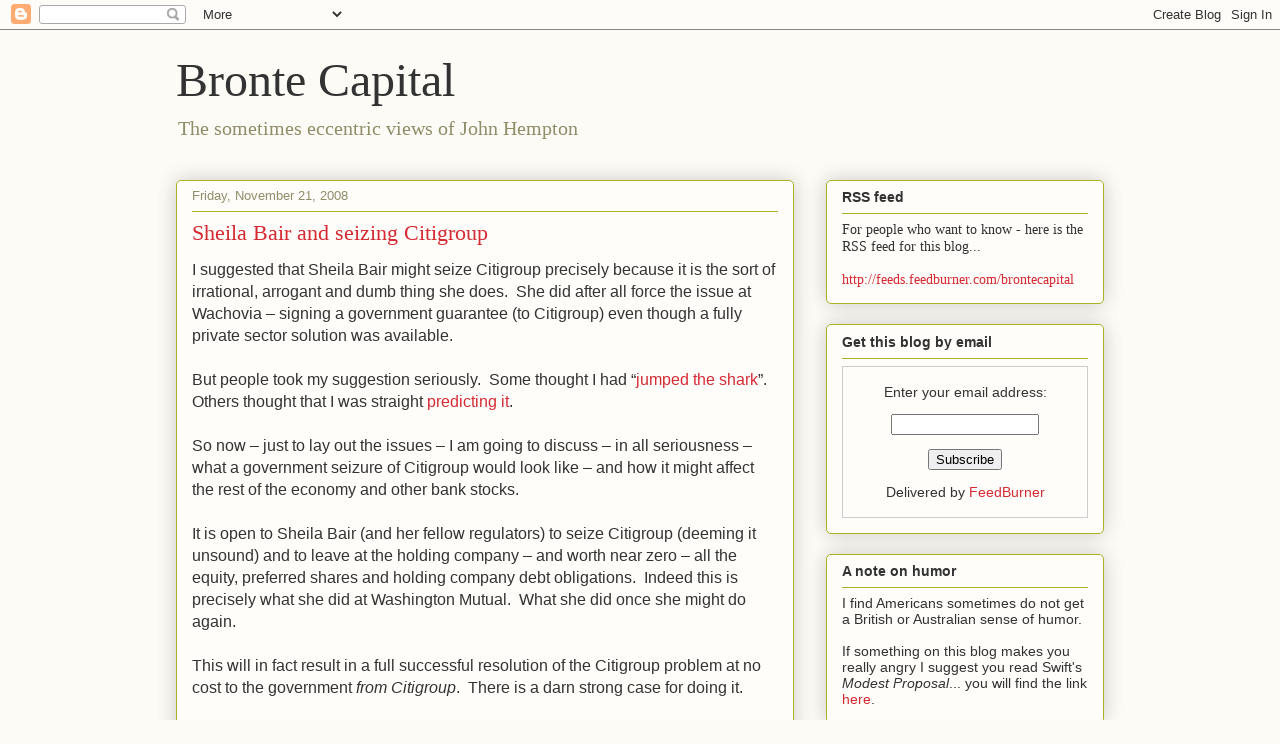

--- FILE ---
content_type: text/html; charset=UTF-8
request_url: https://brontecapital.blogspot.com/2008/11/sheila-bair-and-seizing-citigroup.html?showComment=1227303000000
body_size: 25838
content:
<!DOCTYPE html>
<html class='v2' dir='ltr' lang='en'>
<head>
<link href='https://www.blogger.com/static/v1/widgets/335934321-css_bundle_v2.css' rel='stylesheet' type='text/css'/>
<meta content='width=1100' name='viewport'/>
<meta content='text/html; charset=UTF-8' http-equiv='Content-Type'/>
<meta content='blogger' name='generator'/>
<link href='https://brontecapital.blogspot.com/favicon.ico' rel='icon' type='image/x-icon'/>
<link href='http://brontecapital.blogspot.com/2008/11/sheila-bair-and-seizing-citigroup.html' rel='canonical'/>
<link rel="alternate" type="application/atom+xml" title="Bronte Capital - Atom" href="https://brontecapital.blogspot.com/feeds/posts/default" />
<link rel="alternate" type="application/rss+xml" title="Bronte Capital - RSS" href="https://brontecapital.blogspot.com/feeds/posts/default?alt=rss" />
<link rel="service.post" type="application/atom+xml" title="Bronte Capital - Atom" href="https://www.blogger.com/feeds/4815867514277794362/posts/default" />

<link rel="alternate" type="application/atom+xml" title="Bronte Capital - Atom" href="https://brontecapital.blogspot.com/feeds/7125342601296349066/comments/default" />
<!--Can't find substitution for tag [blog.ieCssRetrofitLinks]-->
<link href='https://blogger.googleusercontent.com/img/b/R29vZ2xl/AVvXsEg9DXRxO2TJ8Rrl4fAfyPqFcXep4T_UDpa5L1SBWvS1XzOYumX1ktLtvP0M-10Y6COuwJpD87ULAP5Pm4aZpqVdzMpszdwOQ4eBxQP4CJaHvzdOXeZDZjpUitBkI_HjYuZTejR68RchHaY/s320/Citigroup+parent+company+liabilities.jpg' rel='image_src'/>
<meta content='http://brontecapital.blogspot.com/2008/11/sheila-bair-and-seizing-citigroup.html' property='og:url'/>
<meta content='Sheila Bair and seizing Citigroup' property='og:title'/>
<meta content='I suggested that Sheila Bair might seize Citigroup precisely because it is the sort of irrational, arrogant and dumb thing she does.   She d...' property='og:description'/>
<meta content='https://blogger.googleusercontent.com/img/b/R29vZ2xl/AVvXsEg9DXRxO2TJ8Rrl4fAfyPqFcXep4T_UDpa5L1SBWvS1XzOYumX1ktLtvP0M-10Y6COuwJpD87ULAP5Pm4aZpqVdzMpszdwOQ4eBxQP4CJaHvzdOXeZDZjpUitBkI_HjYuZTejR68RchHaY/w1200-h630-p-k-no-nu/Citigroup+parent+company+liabilities.jpg' property='og:image'/>
<title>Bronte Capital: Sheila Bair and seizing Citigroup</title>
<style id='page-skin-1' type='text/css'><!--
/*
-----------------------------------------------
Blogger Template Style
Name:     Awesome Inc.
Designer: Tina Chen
URL:      tinachen.org
----------------------------------------------- */
/* Content
----------------------------------------------- */
body {
font: normal normal 13px Arial, Tahoma, Helvetica, FreeSans, sans-serif;
color: #333333;
background: #fcfbf5 none repeat scroll top left;
}
html body .content-outer {
min-width: 0;
max-width: 100%;
width: 100%;
}
a:link {
text-decoration: none;
color: #d52a33;
}
a:visited {
text-decoration: none;
color: #7d181e;
}
a:hover {
text-decoration: underline;
color: #d52a33;
}
.body-fauxcolumn-outer .cap-top {
position: absolute;
z-index: 1;
height: 276px;
width: 100%;
background: transparent none repeat-x scroll top left;
_background-image: none;
}
/* Columns
----------------------------------------------- */
.content-inner {
padding: 0;
}
.header-inner .section {
margin: 0 16px;
}
.tabs-inner .section {
margin: 0 16px;
}
.main-inner {
padding-top: 30px;
}
.main-inner .column-center-inner,
.main-inner .column-left-inner,
.main-inner .column-right-inner {
padding: 0 5px;
}
*+html body .main-inner .column-center-inner {
margin-top: -30px;
}
#layout .main-inner .column-center-inner {
margin-top: 0;
}
/* Header
----------------------------------------------- */
.header-outer {
margin: 0 0 0 0;
background: transparent none repeat scroll 0 0;
}
.Header h1 {
font: normal normal 48px Georgia, Utopia, 'Palatino Linotype', Palatino, serif;
color: #333333;
text-shadow: 0 0 -1px #000000;
}
.Header h1 a {
color: #333333;
}
.Header .description {
font: normal normal 20px Georgia, Utopia, 'Palatino Linotype', Palatino, serif;
color: #908d6a;
}
.header-inner .Header .titlewrapper,
.header-inner .Header .descriptionwrapper {
padding-left: 0;
padding-right: 0;
margin-bottom: 0;
}
.header-inner .Header .titlewrapper {
padding-top: 22px;
}
/* Tabs
----------------------------------------------- */
.tabs-outer {
overflow: hidden;
position: relative;
background: #b3ca88 url(//www.blogblog.com/1kt/awesomeinc/tabs_gradient_light.png) repeat scroll 0 0;
}
#layout .tabs-outer {
overflow: visible;
}
.tabs-cap-top, .tabs-cap-bottom {
position: absolute;
width: 100%;
border-top: 1px solid #908d6a;
}
.tabs-cap-bottom {
bottom: 0;
}
.tabs-inner .widget li a {
display: inline-block;
margin: 0;
padding: .6em 1.5em;
font: normal normal 13px Arial, Tahoma, Helvetica, FreeSans, sans-serif;
color: #333333;
border-top: 1px solid #908d6a;
border-bottom: 1px solid #908d6a;
border-left: 1px solid #908d6a;
height: 16px;
line-height: 16px;
}
.tabs-inner .widget li:last-child a {
border-right: 1px solid #908d6a;
}
.tabs-inner .widget li.selected a, .tabs-inner .widget li a:hover {
background: #63704b url(//www.blogblog.com/1kt/awesomeinc/tabs_gradient_light.png) repeat-x scroll 0 -100px;
color: #ffffff;
}
/* Headings
----------------------------------------------- */
h2 {
font: normal bold 14px Arial, Tahoma, Helvetica, FreeSans, sans-serif;
color: #333333;
}
/* Widgets
----------------------------------------------- */
.main-inner .section {
margin: 0 27px;
padding: 0;
}
.main-inner .column-left-outer,
.main-inner .column-right-outer {
margin-top: 0;
}
#layout .main-inner .column-left-outer,
#layout .main-inner .column-right-outer {
margin-top: 0;
}
.main-inner .column-left-inner,
.main-inner .column-right-inner {
background: transparent none repeat 0 0;
-moz-box-shadow: 0 0 0 rgba(0, 0, 0, .2);
-webkit-box-shadow: 0 0 0 rgba(0, 0, 0, .2);
-goog-ms-box-shadow: 0 0 0 rgba(0, 0, 0, .2);
box-shadow: 0 0 0 rgba(0, 0, 0, .2);
-moz-border-radius: 5px;
-webkit-border-radius: 5px;
-goog-ms-border-radius: 5px;
border-radius: 5px;
}
#layout .main-inner .column-left-inner,
#layout .main-inner .column-right-inner {
margin-top: 0;
}
.sidebar .widget {
font: normal normal 14px Arial, Tahoma, Helvetica, FreeSans, sans-serif;
color: #333333;
}
.sidebar .widget a:link {
color: #d52a33;
}
.sidebar .widget a:visited {
color: #7d181e;
}
.sidebar .widget a:hover {
color: #d52a33;
}
.sidebar .widget h2 {
text-shadow: 0 0 -1px #000000;
}
.main-inner .widget {
background-color: #fefdfa;
border: 1px solid #aab123;
padding: 0 15px 15px;
margin: 20px -16px;
-moz-box-shadow: 0 0 20px rgba(0, 0, 0, .2);
-webkit-box-shadow: 0 0 20px rgba(0, 0, 0, .2);
-goog-ms-box-shadow: 0 0 20px rgba(0, 0, 0, .2);
box-shadow: 0 0 20px rgba(0, 0, 0, .2);
-moz-border-radius: 5px;
-webkit-border-radius: 5px;
-goog-ms-border-radius: 5px;
border-radius: 5px;
}
.main-inner .widget h2 {
margin: 0 -0;
padding: .6em 0 .5em;
border-bottom: 1px solid transparent;
}
.footer-inner .widget h2 {
padding: 0 0 .4em;
border-bottom: 1px solid transparent;
}
.main-inner .widget h2 + div, .footer-inner .widget h2 + div {
border-top: 1px solid #aab123;
padding-top: 8px;
}
.main-inner .widget .widget-content {
margin: 0 -0;
padding: 7px 0 0;
}
.main-inner .widget ul, .main-inner .widget #ArchiveList ul.flat {
margin: -8px -15px 0;
padding: 0;
list-style: none;
}
.main-inner .widget #ArchiveList {
margin: -8px 0 0;
}
.main-inner .widget ul li, .main-inner .widget #ArchiveList ul.flat li {
padding: .5em 15px;
text-indent: 0;
color: #666666;
border-top: 0 solid #aab123;
border-bottom: 1px solid transparent;
}
.main-inner .widget #ArchiveList ul li {
padding-top: .25em;
padding-bottom: .25em;
}
.main-inner .widget ul li:first-child, .main-inner .widget #ArchiveList ul.flat li:first-child {
border-top: none;
}
.main-inner .widget ul li:last-child, .main-inner .widget #ArchiveList ul.flat li:last-child {
border-bottom: none;
}
.post-body {
position: relative;
}
.main-inner .widget .post-body ul {
padding: 0 2.5em;
margin: .5em 0;
list-style: disc;
}
.main-inner .widget .post-body ul li {
padding: 0.25em 0;
margin-bottom: .25em;
color: #333333;
border: none;
}
.footer-inner .widget ul {
padding: 0;
list-style: none;
}
.widget .zippy {
color: #666666;
}
/* Posts
----------------------------------------------- */
body .main-inner .Blog {
padding: 0;
margin-bottom: 1em;
background-color: transparent;
border: none;
-moz-box-shadow: 0 0 0 rgba(0, 0, 0, 0);
-webkit-box-shadow: 0 0 0 rgba(0, 0, 0, 0);
-goog-ms-box-shadow: 0 0 0 rgba(0, 0, 0, 0);
box-shadow: 0 0 0 rgba(0, 0, 0, 0);
}
.main-inner .section:last-child .Blog:last-child {
padding: 0;
margin-bottom: 1em;
}
.main-inner .widget h2.date-header {
margin: 0 -15px 1px;
padding: 0 0 0 0;
font: normal normal 13px Arial, Tahoma, Helvetica, FreeSans, sans-serif;
color: #908d6a;
background: transparent none no-repeat scroll top left;
border-top: 0 solid #aab123;
border-bottom: 1px solid transparent;
-moz-border-radius-topleft: 0;
-moz-border-radius-topright: 0;
-webkit-border-top-left-radius: 0;
-webkit-border-top-right-radius: 0;
border-top-left-radius: 0;
border-top-right-radius: 0;
position: static;
bottom: 100%;
right: 15px;
text-shadow: 0 0 -1px #000000;
}
.main-inner .widget h2.date-header span {
font: normal normal 13px Arial, Tahoma, Helvetica, FreeSans, sans-serif;
display: block;
padding: .5em 15px;
border-left: 0 solid #aab123;
border-right: 0 solid #aab123;
}
.date-outer {
position: relative;
margin: 30px 0 20px;
padding: 0 15px;
background-color: #fefdfa;
border: 1px solid #aab123;
-moz-box-shadow: 0 0 20px rgba(0, 0, 0, .2);
-webkit-box-shadow: 0 0 20px rgba(0, 0, 0, .2);
-goog-ms-box-shadow: 0 0 20px rgba(0, 0, 0, .2);
box-shadow: 0 0 20px rgba(0, 0, 0, .2);
-moz-border-radius: 5px;
-webkit-border-radius: 5px;
-goog-ms-border-radius: 5px;
border-radius: 5px;
}
.date-outer:first-child {
margin-top: 0;
}
.date-outer:last-child {
margin-bottom: 20px;
-moz-border-radius-bottomleft: 5px;
-moz-border-radius-bottomright: 5px;
-webkit-border-bottom-left-radius: 5px;
-webkit-border-bottom-right-radius: 5px;
-goog-ms-border-bottom-left-radius: 5px;
-goog-ms-border-bottom-right-radius: 5px;
border-bottom-left-radius: 5px;
border-bottom-right-radius: 5px;
}
.date-posts {
margin: 0 -0;
padding: 0 0;
clear: both;
}
.post-outer, .inline-ad {
border-top: 1px solid #aab123;
margin: 0 -0;
padding: 15px 0;
}
.post-outer {
padding-bottom: 10px;
}
.post-outer:first-child {
padding-top: 0;
border-top: none;
}
.post-outer:last-child, .inline-ad:last-child {
border-bottom: none;
}
.post-body {
position: relative;
}
.post-body img {
padding: 8px;
background: #ffffff;
border: 1px solid #cccccc;
-moz-box-shadow: 0 0 20px rgba(0, 0, 0, .2);
-webkit-box-shadow: 0 0 20px rgba(0, 0, 0, .2);
box-shadow: 0 0 20px rgba(0, 0, 0, .2);
-moz-border-radius: 5px;
-webkit-border-radius: 5px;
border-radius: 5px;
}
h3.post-title, h4 {
font: normal normal 22px Georgia, Utopia, 'Palatino Linotype', Palatino, serif;
color: #d52a33;
}
h3.post-title a {
font: normal normal 22px Georgia, Utopia, 'Palatino Linotype', Palatino, serif;
color: #d52a33;
}
h3.post-title a:hover {
color: #d52a33;
text-decoration: underline;
}
.post-header {
margin: 0 0 1em;
}
.post-body {
line-height: 1.4;
}
.post-outer h2 {
color: #333333;
}
.post-footer {
margin: 1.5em 0 0;
}
#blog-pager {
padding: 15px;
font-size: 120%;
background-color: #fefdfa;
border: 1px solid #aab123;
-moz-box-shadow: 0 0 20px rgba(0, 0, 0, .2);
-webkit-box-shadow: 0 0 20px rgba(0, 0, 0, .2);
-goog-ms-box-shadow: 0 0 20px rgba(0, 0, 0, .2);
box-shadow: 0 0 20px rgba(0, 0, 0, .2);
-moz-border-radius: 5px;
-webkit-border-radius: 5px;
-goog-ms-border-radius: 5px;
border-radius: 5px;
-moz-border-radius-topleft: 5px;
-moz-border-radius-topright: 5px;
-webkit-border-top-left-radius: 5px;
-webkit-border-top-right-radius: 5px;
-goog-ms-border-top-left-radius: 5px;
-goog-ms-border-top-right-radius: 5px;
border-top-left-radius: 5px;
border-top-right-radius-topright: 5px;
margin-top: 1em;
}
.blog-feeds, .post-feeds {
margin: 1em 0;
text-align: center;
color: #333333;
}
.blog-feeds a, .post-feeds a {
color: #d52a33;
}
.blog-feeds a:visited, .post-feeds a:visited {
color: #7d181e;
}
.blog-feeds a:hover, .post-feeds a:hover {
color: #d52a33;
}
.post-outer .comments {
margin-top: 2em;
}
/* Comments
----------------------------------------------- */
.comments .comments-content .icon.blog-author {
background-repeat: no-repeat;
background-image: url([data-uri]);
}
.comments .comments-content .loadmore a {
border-top: 1px solid #908d6a;
border-bottom: 1px solid #908d6a;
}
.comments .continue {
border-top: 2px solid #908d6a;
}
/* Footer
----------------------------------------------- */
.footer-outer {
margin: -20px 0 -1px;
padding: 20px 0 0;
color: #333333;
overflow: hidden;
}
.footer-fauxborder-left {
border-top: 1px solid #aab123;
background: #fefdfa none repeat scroll 0 0;
-moz-box-shadow: 0 0 20px rgba(0, 0, 0, .2);
-webkit-box-shadow: 0 0 20px rgba(0, 0, 0, .2);
-goog-ms-box-shadow: 0 0 20px rgba(0, 0, 0, .2);
box-shadow: 0 0 20px rgba(0, 0, 0, .2);
margin: 0 -20px;
}
/* Mobile
----------------------------------------------- */
body.mobile {
background-size: auto;
}
.mobile .body-fauxcolumn-outer {
background: transparent none repeat scroll top left;
}
*+html body.mobile .main-inner .column-center-inner {
margin-top: 0;
}
.mobile .main-inner .widget {
padding: 0 0 15px;
}
.mobile .main-inner .widget h2 + div,
.mobile .footer-inner .widget h2 + div {
border-top: none;
padding-top: 0;
}
.mobile .footer-inner .widget h2 {
padding: 0.5em 0;
border-bottom: none;
}
.mobile .main-inner .widget .widget-content {
margin: 0;
padding: 7px 0 0;
}
.mobile .main-inner .widget ul,
.mobile .main-inner .widget #ArchiveList ul.flat {
margin: 0 -15px 0;
}
.mobile .main-inner .widget h2.date-header {
right: 0;
}
.mobile .date-header span {
padding: 0.4em 0;
}
.mobile .date-outer:first-child {
margin-bottom: 0;
border: 1px solid #aab123;
-moz-border-radius-topleft: 5px;
-moz-border-radius-topright: 5px;
-webkit-border-top-left-radius: 5px;
-webkit-border-top-right-radius: 5px;
-goog-ms-border-top-left-radius: 5px;
-goog-ms-border-top-right-radius: 5px;
border-top-left-radius: 5px;
border-top-right-radius: 5px;
}
.mobile .date-outer {
border-color: #aab123;
border-width: 0 1px 1px;
}
.mobile .date-outer:last-child {
margin-bottom: 0;
}
.mobile .main-inner {
padding: 0;
}
.mobile .header-inner .section {
margin: 0;
}
.mobile .post-outer, .mobile .inline-ad {
padding: 5px 0;
}
.mobile .tabs-inner .section {
margin: 0 10px;
}
.mobile .main-inner .widget h2 {
margin: 0;
padding: 0;
}
.mobile .main-inner .widget h2.date-header span {
padding: 0;
}
.mobile .main-inner .widget .widget-content {
margin: 0;
padding: 7px 0 0;
}
.mobile #blog-pager {
border: 1px solid transparent;
background: #fefdfa none repeat scroll 0 0;
}
.mobile .main-inner .column-left-inner,
.mobile .main-inner .column-right-inner {
background: transparent none repeat 0 0;
-moz-box-shadow: none;
-webkit-box-shadow: none;
-goog-ms-box-shadow: none;
box-shadow: none;
}
.mobile .date-posts {
margin: 0;
padding: 0;
}
.mobile .footer-fauxborder-left {
margin: 0;
border-top: inherit;
}
.mobile .main-inner .section:last-child .Blog:last-child {
margin-bottom: 0;
}
.mobile-index-contents {
color: #333333;
}
.mobile .mobile-link-button {
background: #d52a33 url(//www.blogblog.com/1kt/awesomeinc/tabs_gradient_light.png) repeat scroll 0 0;
}
.mobile-link-button a:link, .mobile-link-button a:visited {
color: #ffffff;
}
.mobile .tabs-inner .PageList .widget-content {
background: transparent;
border-top: 1px solid;
border-color: #908d6a;
color: #333333;
}
.mobile .tabs-inner .PageList .widget-content .pagelist-arrow {
border-left: 1px solid #908d6a;
}

--></style>
<style id='template-skin-1' type='text/css'><!--
body {
min-width: 960px;
}
.content-outer, .content-fauxcolumn-outer, .region-inner {
min-width: 960px;
max-width: 960px;
_width: 960px;
}
.main-inner .columns {
padding-left: 0;
padding-right: 310px;
}
.main-inner .fauxcolumn-center-outer {
left: 0;
right: 310px;
/* IE6 does not respect left and right together */
_width: expression(this.parentNode.offsetWidth -
parseInt("0") -
parseInt("310px") + 'px');
}
.main-inner .fauxcolumn-left-outer {
width: 0;
}
.main-inner .fauxcolumn-right-outer {
width: 310px;
}
.main-inner .column-left-outer {
width: 0;
right: 100%;
margin-left: -0;
}
.main-inner .column-right-outer {
width: 310px;
margin-right: -310px;
}
#layout {
min-width: 0;
}
#layout .content-outer {
min-width: 0;
width: 800px;
}
#layout .region-inner {
min-width: 0;
width: auto;
}
body#layout div.add_widget {
padding: 8px;
}
body#layout div.add_widget a {
margin-left: 32px;
}
--></style>
<link href='https://www.blogger.com/dyn-css/authorization.css?targetBlogID=4815867514277794362&amp;zx=1bdfeba2-1aa6-46bb-9b9f-5331808fc203' media='none' onload='if(media!=&#39;all&#39;)media=&#39;all&#39;' rel='stylesheet'/><noscript><link href='https://www.blogger.com/dyn-css/authorization.css?targetBlogID=4815867514277794362&amp;zx=1bdfeba2-1aa6-46bb-9b9f-5331808fc203' rel='stylesheet'/></noscript>
<meta name='google-adsense-platform-account' content='ca-host-pub-1556223355139109'/>
<meta name='google-adsense-platform-domain' content='blogspot.com'/>

<!-- data-ad-client=ca-pub-0595730163827774 -->

</head>
<body class='loading variant-renewable'>
<div class='navbar section' id='navbar' name='Navbar'><div class='widget Navbar' data-version='1' id='Navbar1'><script type="text/javascript">
    function setAttributeOnload(object, attribute, val) {
      if(window.addEventListener) {
        window.addEventListener('load',
          function(){ object[attribute] = val; }, false);
      } else {
        window.attachEvent('onload', function(){ object[attribute] = val; });
      }
    }
  </script>
<div id="navbar-iframe-container"></div>
<script type="text/javascript" src="https://apis.google.com/js/platform.js"></script>
<script type="text/javascript">
      gapi.load("gapi.iframes:gapi.iframes.style.bubble", function() {
        if (gapi.iframes && gapi.iframes.getContext) {
          gapi.iframes.getContext().openChild({
              url: 'https://www.blogger.com/navbar/4815867514277794362?po\x3d7125342601296349066\x26origin\x3dhttps://brontecapital.blogspot.com',
              where: document.getElementById("navbar-iframe-container"),
              id: "navbar-iframe"
          });
        }
      });
    </script><script type="text/javascript">
(function() {
var script = document.createElement('script');
script.type = 'text/javascript';
script.src = '//pagead2.googlesyndication.com/pagead/js/google_top_exp.js';
var head = document.getElementsByTagName('head')[0];
if (head) {
head.appendChild(script);
}})();
</script>
</div></div>
<div class='body-fauxcolumns'>
<div class='fauxcolumn-outer body-fauxcolumn-outer'>
<div class='cap-top'>
<div class='cap-left'></div>
<div class='cap-right'></div>
</div>
<div class='fauxborder-left'>
<div class='fauxborder-right'></div>
<div class='fauxcolumn-inner'>
</div>
</div>
<div class='cap-bottom'>
<div class='cap-left'></div>
<div class='cap-right'></div>
</div>
</div>
</div>
<div class='content'>
<div class='content-fauxcolumns'>
<div class='fauxcolumn-outer content-fauxcolumn-outer'>
<div class='cap-top'>
<div class='cap-left'></div>
<div class='cap-right'></div>
</div>
<div class='fauxborder-left'>
<div class='fauxborder-right'></div>
<div class='fauxcolumn-inner'>
</div>
</div>
<div class='cap-bottom'>
<div class='cap-left'></div>
<div class='cap-right'></div>
</div>
</div>
</div>
<div class='content-outer'>
<div class='content-cap-top cap-top'>
<div class='cap-left'></div>
<div class='cap-right'></div>
</div>
<div class='fauxborder-left content-fauxborder-left'>
<div class='fauxborder-right content-fauxborder-right'></div>
<div class='content-inner'>
<header>
<div class='header-outer'>
<div class='header-cap-top cap-top'>
<div class='cap-left'></div>
<div class='cap-right'></div>
</div>
<div class='fauxborder-left header-fauxborder-left'>
<div class='fauxborder-right header-fauxborder-right'></div>
<div class='region-inner header-inner'>
<div class='header section' id='header' name='Header'><div class='widget Header' data-version='1' id='Header1'>
<div id='header-inner'>
<div class='titlewrapper'>
<h1 class='title'>
<a href='https://brontecapital.blogspot.com/'>
Bronte Capital
</a>
</h1>
</div>
<div class='descriptionwrapper'>
<p class='description'><span>The sometimes eccentric views of John Hempton</span></p>
</div>
</div>
</div></div>
</div>
</div>
<div class='header-cap-bottom cap-bottom'>
<div class='cap-left'></div>
<div class='cap-right'></div>
</div>
</div>
</header>
<div class='tabs-outer'>
<div class='tabs-cap-top cap-top'>
<div class='cap-left'></div>
<div class='cap-right'></div>
</div>
<div class='fauxborder-left tabs-fauxborder-left'>
<div class='fauxborder-right tabs-fauxborder-right'></div>
<div class='region-inner tabs-inner'>
<div class='tabs no-items section' id='crosscol' name='Cross-Column'></div>
<div class='tabs no-items section' id='crosscol-overflow' name='Cross-Column 2'></div>
</div>
</div>
<div class='tabs-cap-bottom cap-bottom'>
<div class='cap-left'></div>
<div class='cap-right'></div>
</div>
</div>
<div class='main-outer'>
<div class='main-cap-top cap-top'>
<div class='cap-left'></div>
<div class='cap-right'></div>
</div>
<div class='fauxborder-left main-fauxborder-left'>
<div class='fauxborder-right main-fauxborder-right'></div>
<div class='region-inner main-inner'>
<div class='columns fauxcolumns'>
<div class='fauxcolumn-outer fauxcolumn-center-outer'>
<div class='cap-top'>
<div class='cap-left'></div>
<div class='cap-right'></div>
</div>
<div class='fauxborder-left'>
<div class='fauxborder-right'></div>
<div class='fauxcolumn-inner'>
</div>
</div>
<div class='cap-bottom'>
<div class='cap-left'></div>
<div class='cap-right'></div>
</div>
</div>
<div class='fauxcolumn-outer fauxcolumn-left-outer'>
<div class='cap-top'>
<div class='cap-left'></div>
<div class='cap-right'></div>
</div>
<div class='fauxborder-left'>
<div class='fauxborder-right'></div>
<div class='fauxcolumn-inner'>
</div>
</div>
<div class='cap-bottom'>
<div class='cap-left'></div>
<div class='cap-right'></div>
</div>
</div>
<div class='fauxcolumn-outer fauxcolumn-right-outer'>
<div class='cap-top'>
<div class='cap-left'></div>
<div class='cap-right'></div>
</div>
<div class='fauxborder-left'>
<div class='fauxborder-right'></div>
<div class='fauxcolumn-inner'>
</div>
</div>
<div class='cap-bottom'>
<div class='cap-left'></div>
<div class='cap-right'></div>
</div>
</div>
<!-- corrects IE6 width calculation -->
<div class='columns-inner'>
<div class='column-center-outer'>
<div class='column-center-inner'>
<div class='main section' id='main' name='Main'><div class='widget Blog' data-version='1' id='Blog1'>
<div class='blog-posts hfeed'>

          <div class="date-outer">
        
<h2 class='date-header'><span>Friday, November 21, 2008</span></h2>

          <div class="date-posts">
        
<div class='post-outer'>
<div class='post hentry uncustomized-post-template' itemprop='blogPost' itemscope='itemscope' itemtype='http://schema.org/BlogPosting'>
<meta content='https://blogger.googleusercontent.com/img/b/R29vZ2xl/AVvXsEg9DXRxO2TJ8Rrl4fAfyPqFcXep4T_UDpa5L1SBWvS1XzOYumX1ktLtvP0M-10Y6COuwJpD87ULAP5Pm4aZpqVdzMpszdwOQ4eBxQP4CJaHvzdOXeZDZjpUitBkI_HjYuZTejR68RchHaY/s320/Citigroup+parent+company+liabilities.jpg' itemprop='image_url'/>
<meta content='4815867514277794362' itemprop='blogId'/>
<meta content='7125342601296349066' itemprop='postId'/>
<a name='7125342601296349066'></a>
<h3 class='post-title entry-title' itemprop='name'>
Sheila Bair and seizing Citigroup
</h3>
<div class='post-header'>
<div class='post-header-line-1'></div>
</div>
<div class='post-body entry-content' id='post-body-7125342601296349066' itemprop='description articleBody'>
<p class="MsoNormal">I suggested that Sheila Bair might seize Citigroup precisely because it is the sort of irrational, arrogant and dumb thing she does.<span style="mso-spacerun:yes">&#160; </span>She did after all force the issue at Wachovia &#8211; signing a government guarantee (to Citigroup) even though a fully private sector solution was available.<br /><br /></p>  <p class="MsoNormal">But people took my suggestion seriously.<span style="mso-spacerun:yes">&#160; </span>Some thought I had &#8220;<a href="http://www.investorvillage.com/smbd.asp?mb=4143&amp;mn=102640&amp;pt=msg&amp;mid=6154073">jumped the shark</a>&#8221;.<span style="mso-spacerun:yes">&#160; </span>Others thought that I was straight <a href="http://www.nakedcapitalism.com/2008/11/citi-considers-selling-itself-in-whole.html">predicting it</a>.<br /><br /></p>  <p class="MsoNormal">So now &#8211; just to lay out the issues &#8211; I am going to discuss &#8211; in all seriousness &#8211; what a government seizure of Citigroup would look like &#8211; and how it might affect the rest of the economy and other bank stocks.<br /><br /></p>  <p class="MsoNormal">It is open to Sheila Bair (and her fellow regulators) to seize Citigroup (deeming it unsound) and to leave at the holding company &#8211; and worth near zero &#8211; all the equity, preferred shares and holding company debt obligations.<span style="mso-spacerun:yes">&#160; </span>Indeed this is precisely what she did at Washington Mutual.<span style="mso-spacerun:yes">&#160; </span>What she did once she might do again.<span style="mso-spacerun:yes">&#160;<br /><br /></span></p>  <p class="MsoNormal">This will in fact result in a full successful resolution of the Citigroup problem at no cost to the government <i style="mso-bidi-font-style: normal">from Citigroup</i>.<span style="mso-spacerun:yes">&#160; </span>There is a darn strong case for doing it.<span style="mso-spacerun:yes">&#160;<br /><br /></span></p>  <p class="MsoNormal">Here is the liability side of the Bank Holding Company balance sheet from the last filing period:</p>  <p class="MsoNormal"><o:p>&#160;<a href="https://blogger.googleusercontent.com/img/b/R29vZ2xl/AVvXsEg9DXRxO2TJ8Rrl4fAfyPqFcXep4T_UDpa5L1SBWvS1XzOYumX1ktLtvP0M-10Y6COuwJpD87ULAP5Pm4aZpqVdzMpszdwOQ4eBxQP4CJaHvzdOXeZDZjpUitBkI_HjYuZTejR68RchHaY/s1600-h/Citigroup+parent+company+liabilities.jpg" onblur="try {parent.deselectBloggerImageGracefully();} catch(e) {}"><img alt="" border="0" id="BLOGGER_PHOTO_ID_5270989518671217714" src="https://blogger.googleusercontent.com/img/b/R29vZ2xl/AVvXsEg9DXRxO2TJ8Rrl4fAfyPqFcXep4T_UDpa5L1SBWvS1XzOYumX1ktLtvP0M-10Y6COuwJpD87ULAP5Pm4aZpqVdzMpszdwOQ4eBxQP4CJaHvzdOXeZDZjpUitBkI_HjYuZTejR68RchHaY/s320/Citigroup+parent+company+liabilities.jpg" style="cursor: pointer; width: 320px; height: 193px; " /></a></o:p></p><p class="MsoNormal"><o:p>&#160;</o:p></p>  <p class="MsoNormal">I am sorry it is in thousands but it is a regulatory statement &#8211; and that is how they come.<span style="mso-spacerun:yes">&#160;<br /><br /></span></p>  <p class="MsoNormal">Click and look at it. <span style="mso-spacerun:yes">&#160;</span>There are 17.5 billion in short term parent company debt and 117.5 billion in parent company debt with more than a year&#8217;s maturity.<span style="mso-spacerun:yes">&#160; </span>There are a further 27.4 billion in perpetual preferred securities and 28.5 billion in subordinated debentures.<span style="mso-spacerun:yes">&#160;<br /><br /></span></p>  <p class="MsoNormal">If Sheila Bair confiscates Citigroup and leaves all those liabilities at the holding company then it is <i style="mso-bidi-font-style: normal">economically the equivalent of a 184 billion dollar equity injection into the remaining group</i>.<span style="mso-spacerun:yes">&#160; </span>A cancelled liability of course is the equivalent of new (non cash) capital.<br /><br /></p>  <p class="MsoNormal">The new Citigroup should be adequately capitalised &#8211; albeit government owned. <span style="mso-spacerun:yes">&#160;</span>The FDIC could IPO the new Citigroup once this market mess had died down (and remit most the proceeds to former bond holders).<span style="mso-spacerun:yes">&#160; </span>A shrinking Citigroup with an additional 184 billion in capital shouldn&#8217;t cost the government anything.<br /><br /></p>  <p class="MsoNormal">But Sheila Bair does not need to stop there.<span style="mso-spacerun:yes">&#160; </span>She has the power to guarantee some assets of the new entity &#8211; and her guarantees carry the full faith and credit of the US Government.<span style="mso-spacerun:yes">&#160; </span>She did this with Wachovia.<span style="mso-spacerun:yes">&#160; </span>The new Citigroup could then put the guaranteed assets into a special purpose entity and repo finance the entity.<span style="mso-spacerun:yes">&#160; </span>This would look similar to repo-financing treasuries &#8211; and the new Citigroup could thus obtain very cheap funding.<span style="mso-spacerun:yes">&#160; </span>That cheap funding would guarantee its liquidity and its profitability &#8211; and hence ensure that the government does not lose anything further (other than borrowing capacity) from the Citigroup nationalisation.<br /><br /></p>  <p class="MsoNormal">Remember both steps of this Sheila Bair has performed before.<span style="mso-spacerun:yes">&#160; </span>She confiscated Washington Mutual and left behind the parent company liabilities.<span style="mso-spacerun:yes">&#160; </span>She guaranteed assets at Wachovia.<span style="mso-spacerun:yes">&#160; </span>This is Sheila Bair&#8217;s proven style.<span style="mso-spacerun:yes">&#160; </span>And she would look a hero because Citigroup would be resolved at no cost to taxpayers.<br /><br /></p>  <p class="MsoNormal">But&#8230;<br /><br /></p>  <p class="MsoNormal">And you knew there would be a but&#8230;<br /><br /></p>  <p class="MsoNormal">If Sheila Bair was to confiscate a really big bank and cancel all the parent company liabilities then no other bank in <st1:country-region><st1:place>America</st1:place></st1:country-region> would be able to raise parent company debt.<span style="mso-spacerun:yes">&#160; </span>Indeed I think that has been the case ever since Sheila Bair did the <a href="http://brontecapital.blogspot.com/2008/09/reckless-irresponsible-seizure-of.html">reckless and irresponsible takeover of </a><st1:state><st1:place><a href="http://brontecapital.blogspot.com/2008/09/reckless-irresponsible-seizure-of.html">Washington</a></st1:place></st1:state><a href="http://brontecapital.blogspot.com/2008/09/reckless-irresponsible-seizure-of.html"> Mutual</a>&#8230; but it would certainly be the case if the parent company liabilities of Citigroup were cancelled.<br /><br /></p>  <p class="MsoNormal">And that would be a huge decision indeed because then every bank with parent company liabilities (meaning almost every bank in <st1:place>North  America</st1:place>) would fail.<span style="mso-spacerun:yes">&#160;<br /><br /></span></p>  <p class="MsoNormal">Many &#8211; but not all &#8211; could be taken over in the same fashion at little cost to the government.<span style="mso-spacerun:yes">&#160; </span>But almost all of them would wind up property of the US Government.<br /><br /></p>  <p class="MsoNormal">Full nationalisation, Swedish or Norwegian style, is an effective end to a financial crisis &#8211; and Sheila Bair has the power and has proved that she is willing to use it.<span style="mso-spacerun:yes">&#160; </span>But it is a decision way above her pay grade.<span style="mso-spacerun:yes">&#160; </span>(Where is President Obama&#8217;s new Treasury Secretary?)<br /><br /></p>  <p class="MsoNormal">My view is that Sheila Bair should not only not use the powers she has previously shown a willingness to use &#8211; but that she should resign immediately and admit that her previous decisions were in error.<span style="mso-spacerun:yes">&#160; </span>She should resign now &#8211; or Citigroup is likely to be hers anyway. <span style="mso-spacerun:yes">&#160;</span></p>  <p class="MsoNormal"><o:p>&#160;</o:p></p>  <p class="MsoNormal"><o:p>&#160;</o:p></p>  <p class="MsoNormal">John Hempton<o:p></o:p></p><p class="MsoNormal"><span class="Apple-style-span" style="font-style: italic;">Postscript: &#160;The Holding Company has several regulated subsidiaries - presumably in several jurisdictions. &#160;All the regulated subsidiaries would have to be seized together - and if some came up short some form of solution would need to be found.</span></p><p class="MsoNormal"><span class="Apple-style-span" style="font-style: italic;">Postscript 2: &#160;Actually I think the die was cast for Citigroup when Sheila Bair confiscated WaMu. &#160;The lesson was learnt that bank debt could be treated very unfairly by regulators and hence banks were never going to be able to get finance again. &#160;The worst decision of this cycle was to let Lehman fail so badly - creditors got very scared. &#160;The second worst was the reckless way in which creditors of WaMu were treated - it made them even more scared.</span></p>
<div style='clear: both;'></div>
</div>
<div class='post-footer'>
<div class='post-footer-line post-footer-line-1'>
<span class='post-author vcard'>
Posted by
<span class='fn' itemprop='author' itemscope='itemscope' itemtype='http://schema.org/Person'>
<meta content='https://www.blogger.com/profile/03766274392122783128' itemprop='url'/>
<a class='g-profile' href='https://www.blogger.com/profile/03766274392122783128' rel='author' title='author profile'>
<span itemprop='name'>John Hempton</span>
</a>
</span>
</span>
<span class='post-timestamp'>
at
<meta content='http://brontecapital.blogspot.com/2008/11/sheila-bair-and-seizing-citigroup.html' itemprop='url'/>
<a class='timestamp-link' href='https://brontecapital.blogspot.com/2008/11/sheila-bair-and-seizing-citigroup.html' rel='bookmark' title='permanent link'><abbr class='published' itemprop='datePublished' title='2008-11-21T17:07:00+11:00'>5:07&#8239;PM</abbr></a>
</span>
<span class='post-comment-link'>
</span>
<span class='post-icons'>
<span class='item-action'>
<a href='https://www.blogger.com/email-post/4815867514277794362/7125342601296349066' title='Email Post'>
<img alt='' class='icon-action' height='13' src='https://resources.blogblog.com/img/icon18_email.gif' width='18'/>
</a>
</span>
<span class='item-control blog-admin pid-1214631165'>
<a href='https://www.blogger.com/post-edit.g?blogID=4815867514277794362&postID=7125342601296349066&from=pencil' title='Edit Post'>
<img alt='' class='icon-action' height='18' src='https://resources.blogblog.com/img/icon18_edit_allbkg.gif' width='18'/>
</a>
</span>
</span>
<div class='post-share-buttons goog-inline-block'>
<a class='goog-inline-block share-button sb-email' href='https://www.blogger.com/share-post.g?blogID=4815867514277794362&postID=7125342601296349066&target=email' target='_blank' title='Email This'><span class='share-button-link-text'>Email This</span></a><a class='goog-inline-block share-button sb-blog' href='https://www.blogger.com/share-post.g?blogID=4815867514277794362&postID=7125342601296349066&target=blog' onclick='window.open(this.href, "_blank", "height=270,width=475"); return false;' target='_blank' title='BlogThis!'><span class='share-button-link-text'>BlogThis!</span></a><a class='goog-inline-block share-button sb-twitter' href='https://www.blogger.com/share-post.g?blogID=4815867514277794362&postID=7125342601296349066&target=twitter' target='_blank' title='Share to X'><span class='share-button-link-text'>Share to X</span></a><a class='goog-inline-block share-button sb-facebook' href='https://www.blogger.com/share-post.g?blogID=4815867514277794362&postID=7125342601296349066&target=facebook' onclick='window.open(this.href, "_blank", "height=430,width=640"); return false;' target='_blank' title='Share to Facebook'><span class='share-button-link-text'>Share to Facebook</span></a><a class='goog-inline-block share-button sb-pinterest' href='https://www.blogger.com/share-post.g?blogID=4815867514277794362&postID=7125342601296349066&target=pinterest' target='_blank' title='Share to Pinterest'><span class='share-button-link-text'>Share to Pinterest</span></a>
</div>
</div>
<div class='post-footer-line post-footer-line-2'>
<span class='post-labels'>
</span>
</div>
<div class='post-footer-line post-footer-line-3'>
<span class='post-location'>
</span>
</div>
</div>
</div>
<div class='comments' id='comments'>
<a name='comments'></a>
<h4>14 comments:</h4>
<div id='Blog1_comments-block-wrapper'>
<dl class='avatar-comment-indent' id='comments-block'>
<dt class='comment-author ' id='c2582333393433966152'>
<a name='c2582333393433966152'></a>
<div class="avatar-image-container avatar-stock"><span dir="ltr"><img src="//resources.blogblog.com/img/blank.gif" width="35" height="35" alt="" title="Anonymous">

</span></div>
Anonymous
said...
</dt>
<dd class='comment-body' id='Blog1_cmt-2582333393433966152'>
<p>
John,<BR/><BR/>how much probability do you give this scenario? What about the CDS issues around it? How would the financial world look in the aftermath?<BR/>I cannot believe they do it this way - but what are the alternatives? Government buying Citi for 2 cents a share?
</p>
</dd>
<dd class='comment-footer'>
<span class='comment-timestamp'>
<a href='https://brontecapital.blogspot.com/2008/11/sheila-bair-and-seizing-citigroup.html?showComment=1227252360000#c2582333393433966152' title='comment permalink'>
November 21, 2008 at 6:26&#8239;PM
</a>
<span class='item-control blog-admin pid-183184852'>
<a class='comment-delete' href='https://www.blogger.com/comment/delete/4815867514277794362/2582333393433966152' title='Delete Comment'>
<img src='https://resources.blogblog.com/img/icon_delete13.gif'/>
</a>
</span>
</span>
</dd>
<dt class='comment-author ' id='c7257084338633176539'>
<a name='c7257084338633176539'></a>
<div class="avatar-image-container avatar-stock"><span dir="ltr"><img src="//resources.blogblog.com/img/blank.gif" width="35" height="35" alt="" title="Anonymous">

</span></div>
Anonymous
said...
</dt>
<dd class='comment-body' id='Blog1_cmt-7257084338633176539'>
<p>
I agree that SB's takeover of WaMu made it crystal clear to private investors that putting new capital into banks involved a whole new level of political risk. But I wonder whether she was just recognising the inevitable. Look at the fate of the private capital raised during H1 08 by the likes of Citi, Merrill, Lehman, UBS...all pretty much gone - because it wasn't even close to enough. I don't think there was much capital raising in Q3 08 and I think that's because investors already knew that they weren't getting an accurate prospectus - and had seen early entrants get completely hosed. All of this NB before the admittedly reckless and clueless decsion to let Lehman go under. Of course the emergence of a $100bn hole on Lehman's balance sheet post bankruptcy did rather confirm the suspicion that banks weren't telling the whole truth about their finances - but that would have come out anyway over time if they had been taken over or nationalised. Would an informed investor have put $100Bn into Lehman? I don't think there were any possible returns that would have justified doing so. Same may go for Citi and some others and I think propective investors suspected this long before September.<BR/><BR/>The end game - lots of bust banks, including needlessly bust banks - has been foreseeable since this time last year (and longer). During that time, little was done to facilitate any triage of banks. And now we're out of time, so it will get very messy.
</p>
</dd>
<dd class='comment-footer'>
<span class='comment-timestamp'>
<a href='https://brontecapital.blogspot.com/2008/11/sheila-bair-and-seizing-citigroup.html?showComment=1227261420000#c7257084338633176539' title='comment permalink'>
November 21, 2008 at 8:57&#8239;PM
</a>
<span class='item-control blog-admin pid-183184852'>
<a class='comment-delete' href='https://www.blogger.com/comment/delete/4815867514277794362/7257084338633176539' title='Delete Comment'>
<img src='https://resources.blogblog.com/img/icon_delete13.gif'/>
</a>
</span>
</span>
</dd>
<dt class='comment-author blog-author' id='c3666952700462393632'>
<a name='c3666952700462393632'></a>
<div class="avatar-image-container avatar-stock"><span dir="ltr"><a href="https://www.blogger.com/profile/03766274392122783128" target="" rel="nofollow" onclick="" class="avatar-hovercard" id="av-3666952700462393632-03766274392122783128"><img src="//www.blogger.com/img/blogger_logo_round_35.png" width="35" height="35" alt="" title="John Hempton">

</a></span></div>
<a href='https://www.blogger.com/profile/03766274392122783128' rel='nofollow'>John Hempton</a>
said...
</dt>
<dd class='comment-body' id='Blog1_cmt-3666952700462393632'>
<p>
Hubert asked me about probability that it would happen this way.<BR/><BR/>I do not know.  Really do not know.<BR/><BR/>The decision to confiscate Washington Mutual - which had single digit delinquency and could have stood 20 billion of losses over a couple of years and remained adequately capitalised was bizarre.<BR/><BR/>I thought Sheila Bair should have resigned then.  I thought it again when she was caught making bizarre choices on Wachovia.  <BR/><BR/>I think she should resign now.<BR/><BR/>But she has proven that this is the way she acts.<BR/><BR/>Surely she recognizes that Citigroup is a decision above her pay grade.<BR/><BR/>J
</p>
</dd>
<dd class='comment-footer'>
<span class='comment-timestamp'>
<a href='https://brontecapital.blogspot.com/2008/11/sheila-bair-and-seizing-citigroup.html?showComment=1227273780000#c3666952700462393632' title='comment permalink'>
November 22, 2008 at 12:23&#8239;AM
</a>
<span class='item-control blog-admin pid-1214631165'>
<a class='comment-delete' href='https://www.blogger.com/comment/delete/4815867514277794362/3666952700462393632' title='Delete Comment'>
<img src='https://resources.blogblog.com/img/icon_delete13.gif'/>
</a>
</span>
</span>
</dd>
<dt class='comment-author ' id='c6531057488525363589'>
<a name='c6531057488525363589'></a>
<div class="avatar-image-container avatar-stock"><span dir="ltr"><a href="https://www.blogger.com/profile/09396614741493799267" target="" rel="nofollow" onclick="" class="avatar-hovercard" id="av-6531057488525363589-09396614741493799267"><img src="//www.blogger.com/img/blogger_logo_round_35.png" width="35" height="35" alt="" title="# 56">

</a></span></div>
<a href='https://www.blogger.com/profile/09396614741493799267' rel='nofollow'># 56</a>
said...
</dt>
<dd class='comment-body' id='Blog1_cmt-6531057488525363589'>
<p>
She is making a grab at TARP assets for a new foreclosure avoidance program.  Get used to her, Obama is digging her act.  Like Gates she looms as a holdover.
</p>
</dd>
<dd class='comment-footer'>
<span class='comment-timestamp'>
<a href='https://brontecapital.blogspot.com/2008/11/sheila-bair-and-seizing-citigroup.html?showComment=1227277140000#c6531057488525363589' title='comment permalink'>
November 22, 2008 at 1:19&#8239;AM
</a>
<span class='item-control blog-admin pid-460350409'>
<a class='comment-delete' href='https://www.blogger.com/comment/delete/4815867514277794362/6531057488525363589' title='Delete Comment'>
<img src='https://resources.blogblog.com/img/icon_delete13.gif'/>
</a>
</span>
</span>
</dd>
<dt class='comment-author ' id='c8728279036272692498'>
<a name='c8728279036272692498'></a>
<div class="avatar-image-container avatar-stock"><span dir="ltr"><img src="//resources.blogblog.com/img/blank.gif" width="35" height="35" alt="" title="Anonymous">

</span></div>
Anonymous
said...
</dt>
<dd class='comment-body' id='Blog1_cmt-8728279036272692498'>
<p>
The decision to confiscate WM was made when the initial bailout vote did not have support.  What better way to generate support for a bailout then to scare people?  And what better way to scare people then with a major bank failure?  Wamu was close, it got kicked for political reasons.  It didn't matter because the vote still failed (1st time)
</p>
</dd>
<dd class='comment-footer'>
<span class='comment-timestamp'>
<a href='https://brontecapital.blogspot.com/2008/11/sheila-bair-and-seizing-citigroup.html?showComment=1227289980000#c8728279036272692498' title='comment permalink'>
November 22, 2008 at 4:53&#8239;AM
</a>
<span class='item-control blog-admin pid-183184852'>
<a class='comment-delete' href='https://www.blogger.com/comment/delete/4815867514277794362/8728279036272692498' title='Delete Comment'>
<img src='https://resources.blogblog.com/img/icon_delete13.gif'/>
</a>
</span>
</span>
</dd>
<dt class='comment-author ' id='c8967749709179270021'>
<a name='c8967749709179270021'></a>
<div class="avatar-image-container avatar-stock"><span dir="ltr"><img src="//resources.blogblog.com/img/blank.gif" width="35" height="35" alt="" title="Anonymous">

</span></div>
Anonymous
said...
</dt>
<dd class='comment-body' id='Blog1_cmt-8967749709179270021'>
<p>
Would Capital Trust Preferreds invested in Jr Sub Debt be wiped out the same as Holdco Preferred that is parri-passu with TARP Preferred investment? TARP level Pfd trading 900bps wide of Capital Trust right now.
</p>
</dd>
<dd class='comment-footer'>
<span class='comment-timestamp'>
<a href='https://brontecapital.blogspot.com/2008/11/sheila-bair-and-seizing-citigroup.html?showComment=1227298860000#c8967749709179270021' title='comment permalink'>
November 22, 2008 at 7:21&#8239;AM
</a>
<span class='item-control blog-admin pid-183184852'>
<a class='comment-delete' href='https://www.blogger.com/comment/delete/4815867514277794362/8967749709179270021' title='Delete Comment'>
<img src='https://resources.blogblog.com/img/icon_delete13.gif'/>
</a>
</span>
</span>
</dd>
<dt class='comment-author ' id='c7725260530823692307'>
<a name='c7725260530823692307'></a>
<div class="avatar-image-container avatar-stock"><span dir="ltr"><img src="//resources.blogblog.com/img/blank.gif" width="35" height="35" alt="" title="Anonymous">

</span></div>
Anonymous
said...
</dt>
<dd class='comment-body' id='Blog1_cmt-7725260530823692307'>
<p>
<I>And that would be a huge decision indeed because then every bank with parent company liabilities (meaning almost every bank in North America) would fail.</I><BR/><BR/>You mention "North America" here, implying that this includes Canada.  Are you saying that Canadian banks would fail too as a result of a US FDIC decision, or merely that Canadian banks also have parent company liabilities?<BR/><BR/>And how would the chain of events play out to bring about this failure?  Universal runs on banks, or what mechanism exactly?  It's a startling claim, I hope you can clarify.
</p>
</dd>
<dd class='comment-footer'>
<span class='comment-timestamp'>
<a href='https://brontecapital.blogspot.com/2008/11/sheila-bair-and-seizing-citigroup.html?showComment=1227303000000#c7725260530823692307' title='comment permalink'>
November 22, 2008 at 8:30&#8239;AM
</a>
<span class='item-control blog-admin pid-183184852'>
<a class='comment-delete' href='https://www.blogger.com/comment/delete/4815867514277794362/7725260530823692307' title='Delete Comment'>
<img src='https://resources.blogblog.com/img/icon_delete13.gif'/>
</a>
</span>
</span>
</dd>
<dt class='comment-author ' id='c5404513141844149074'>
<a name='c5404513141844149074'></a>
<div class="avatar-image-container vcard"><span dir="ltr"><a href="https://www.blogger.com/profile/17974898524227123251" target="" rel="nofollow" onclick="" class="avatar-hovercard" id="av-5404513141844149074-17974898524227123251"><img src="https://resources.blogblog.com/img/blank.gif" width="35" height="35" class="delayLoad" style="display: none;" longdesc="//blogger.googleusercontent.com/img/b/R29vZ2xl/AVvXsEg-pcqBVYEQF7tuQhBXgyhsyFHmBpLshyRhJZBAwvRYMjYmwxuIXqVzcdGvajP1QxEs7SqCQeovkOeY-9cw8Wm0atpyMwIYbv72t4MKwFJ_FbEDjiGi90QwbmnNQcXdt34/s45-c/2598781.jpg" alt="" title="Eidolon">

<noscript><img src="//blogger.googleusercontent.com/img/b/R29vZ2xl/AVvXsEg-pcqBVYEQF7tuQhBXgyhsyFHmBpLshyRhJZBAwvRYMjYmwxuIXqVzcdGvajP1QxEs7SqCQeovkOeY-9cw8Wm0atpyMwIYbv72t4MKwFJ_FbEDjiGi90QwbmnNQcXdt34/s45-c/2598781.jpg" width="35" height="35" class="photo" alt=""></noscript></a></span></div>
<a href='https://www.blogger.com/profile/17974898524227123251' rel='nofollow'>Eidolon</a>
said...
</dt>
<dd class='comment-body' id='Blog1_cmt-5404513141844149074'>
<p>
Amen!  As a bondholder of WM and substantially more so of C, I have been aghast at the raucous developments Bair's REALLY very bad choices have instigated.  I frankly can't believe she's still with us!  We will see where C goes very soon.<BR/><BR/>I'm curious to know your take on the likelihood of a reversal of any of the WM fiasco (by the judiciary or otherwise as a result of bankruptcy proceedings?).  Surely Bair is not completely immune to official reproach.  I know I'm not alone in holding a bunch of tanked WMQ shares out of curiosity.
</p>
</dd>
<dd class='comment-footer'>
<span class='comment-timestamp'>
<a href='https://brontecapital.blogspot.com/2008/11/sheila-bair-and-seizing-citigroup.html?showComment=1227307440000#c5404513141844149074' title='comment permalink'>
November 22, 2008 at 9:44&#8239;AM
</a>
<span class='item-control blog-admin pid-1890163658'>
<a class='comment-delete' href='https://www.blogger.com/comment/delete/4815867514277794362/5404513141844149074' title='Delete Comment'>
<img src='https://resources.blogblog.com/img/icon_delete13.gif'/>
</a>
</span>
</span>
</dd>
<dt class='comment-author ' id='c765971755392368546'>
<a name='c765971755392368546'></a>
<div class="avatar-image-container avatar-stock"><span dir="ltr"><img src="//resources.blogblog.com/img/blank.gif" width="35" height="35" alt="" title="Anonymous">

</span></div>
Anonymous
said...
</dt>
<dd class='comment-body' id='Blog1_cmt-765971755392368546'>
<p>
This will likely strike you as stupid, but I'm not an economist, and I just need some peace of mind...<BR/><BR/>You say full nationalization is a way to end the crisis. But if that is what it comes to; wouldn't that leave the holders outside the US hanging? I mean, not only can banks not raise cash through their parent companies, but whoever hold that debt will find themselves having to write down an insane amount of assets. If that stays inside the US, whatever firms going under on Citimom's CDS will likely get a government bailout themselves (if deemed sufficiently important). If it's global, they will, but only if their governments can. If that was indeed what we did up here in Norway 15 years ago, the world goes on because we're a small and insignificant economy. Obviously not so with the US, and moreover, I would imagine this hits asymetrically. Or at least that is what markets would suspect.<BR/><BR/>Now, here's what has me worried: I refuse to believe that if Citi is standing on the edge, they are alone. If Citi goes, so does a bunch of other places that may or may not otherwise have done so. And not all of those CAN get a bailout, no matter how much they need it. You yourself have pointed out that several nations simply cannot afford it. And up goes the IBOR's again, only this time for longer and harder than in October. "Once is a trick, twice is a lesson." And I can imagine a lot of things the economy would want now before another credit freeze.<BR/><BR/>So to me, Citi going down, bailout or not, sounds more or less like armageddon. And if it is going, by now it might not even be anything anyone can do other than try to be ready to clean up the mess. So why am I wrong? ('cause I AM wrong, right?)<BR/><BR/>MJD
</p>
</dd>
<dd class='comment-footer'>
<span class='comment-timestamp'>
<a href='https://brontecapital.blogspot.com/2008/11/sheila-bair-and-seizing-citigroup.html?showComment=1227317400000#c765971755392368546' title='comment permalink'>
November 22, 2008 at 12:30&#8239;PM
</a>
<span class='item-control blog-admin pid-183184852'>
<a class='comment-delete' href='https://www.blogger.com/comment/delete/4815867514277794362/765971755392368546' title='Delete Comment'>
<img src='https://resources.blogblog.com/img/icon_delete13.gif'/>
</a>
</span>
</span>
</dd>
<dt class='comment-author ' id='c817508077720745519'>
<a name='c817508077720745519'></a>
<div class="avatar-image-container avatar-stock"><span dir="ltr"><img src="//resources.blogblog.com/img/blank.gif" width="35" height="35" alt="" title="Anonymous">

</span></div>
Anonymous
said...
</dt>
<dd class='comment-body' id='Blog1_cmt-817508077720745519'>
<p>
After hearing your proposed bailout approach (effectively the WAMU approach of wiping out holdco bondholders) I went sound asleep thinking that there is a way for the US government to prevent a Lehman-style collapse of Citigroup.<BR/><BR/>But then I woke up in terror to the following questions I have:<BR/>The WAMU seizure and subsequent sale to JPM went swimmingly because WAMU wasn't a primary dealer. If Citigroup was seized by FDIC and Holdco bondholders wiped out, wouldn't that trigger cross default of most of Citi's derivatives contracts outstanding? As a primary dealer the repercussion to the financial system would be the same as if Citi files for bankruptcy. I believe it is the same reason why the government had to keep plugging the bottomless hole of AIG and making its bondholders whole. The only problem is while AIG was a $1 trillion balance sheet, Citi is a $3 trillion balance sheet or more. And Citi is probably several hundreds BILLIONS dollars in the hole when all is said and done.
</p>
</dd>
<dd class='comment-footer'>
<span class='comment-timestamp'>
<a href='https://brontecapital.blogspot.com/2008/11/sheila-bair-and-seizing-citigroup.html?showComment=1227333360000#c817508077720745519' title='comment permalink'>
November 22, 2008 at 4:56&#8239;PM
</a>
<span class='item-control blog-admin pid-183184852'>
<a class='comment-delete' href='https://www.blogger.com/comment/delete/4815867514277794362/817508077720745519' title='Delete Comment'>
<img src='https://resources.blogblog.com/img/icon_delete13.gif'/>
</a>
</span>
</span>
</dd>
<dt class='comment-author ' id='c5786686569194907028'>
<a name='c5786686569194907028'></a>
<div class="avatar-image-container avatar-stock"><span dir="ltr"><a href="https://www.blogger.com/profile/06360404038525306119" target="" rel="nofollow" onclick="" class="avatar-hovercard" id="av-5786686569194907028-06360404038525306119"><img src="//www.blogger.com/img/blogger_logo_round_35.png" width="35" height="35" alt="" title="pwm76">

</a></span></div>
<a href='https://www.blogger.com/profile/06360404038525306119' rel='nofollow'>pwm76</a>
said...
</dt>
<dd class='comment-body' id='Blog1_cmt-5786686569194907028'>
<p>
Citi is much more politically connected.  I opine that the issue would have to be forced.
</p>
</dd>
<dd class='comment-footer'>
<span class='comment-timestamp'>
<a href='https://brontecapital.blogspot.com/2008/11/sheila-bair-and-seizing-citigroup.html?showComment=1227338580000#c5786686569194907028' title='comment permalink'>
November 22, 2008 at 6:23&#8239;PM
</a>
<span class='item-control blog-admin pid-948786867'>
<a class='comment-delete' href='https://www.blogger.com/comment/delete/4815867514277794362/5786686569194907028' title='Delete Comment'>
<img src='https://resources.blogblog.com/img/icon_delete13.gif'/>
</a>
</span>
</span>
</dd>
<dt class='comment-author ' id='c7644898166061881866'>
<a name='c7644898166061881866'></a>
<div class="avatar-image-container avatar-stock"><span dir="ltr"><img src="//resources.blogblog.com/img/blank.gif" width="35" height="35" alt="" title="Anonymous">

</span></div>
Anonymous
said...
</dt>
<dd class='comment-body' id='Blog1_cmt-7644898166061881866'>
<p>
John, <BR/><BR/>I've always found your blog very rewarding to follow and thank you for sharing so many insights.<BR/><BR/>I also would like to share what I coin "a tale of two continents" with you, which has been a way I summarize what's been going on in our financial system. I'm sure you can plug in better figures and modify it to reflect the reality better. But I hope to capture some salient aspects at least.<BR/><BR/>There was two economy with about $120BN of bank equity and using the old banking paradigm, there could be $10 trillion of loans extended in this economy. Now we start pooling this $10 trillions loans and slice and dice it. Get the rating agencies to put AAA ratings on these securitized and repackaged loans, we suddenly find that the risk-weighted assets shrink dramatically, thus allowing the banking system to lever up more. Instead of $10 trillion loans, we suddenly find that our "new banking paradigm" easily allows $30 trillion of lending. Leverage might have go up from 12x to $36x. But hey, the regulatory framework said it was ok.<BR/><BR/>In US, this happened mostly through the shadow banking system and especially at the broker-dealers and money center banks such as Citigroup.<BR/>In Europe, this happened directly at banks such as DB, UBS, Soc Gen, Barclays, RBS, HBOS, etc.<BR/><BR/>Maybe you can pick out one bank and say, "Hey their total leverage may look high at 36x, but those are assets with way-below-average risks. Their book may be less risky than a 12x leverage commercial bank book". Sure that's possible. But will you see the problem when EVERY BANK has raised leverage significantly in the past 10 years? One bank or another may have a book that's below average in risk. But not every bank can be below average in risk. It's like saying that every fund manager is above average in their returns. When the aggregate total leverage of the financial system went from 12x to 36x, then the system is overlevered. It has to unwind and go back to historical norm, if not overshooting it.<BR/><BR/>Simply put, there is just not a way for those 30x leveraged banks to unwind back to 15x without A LOT OF PAIN. Citigroup had a whole year to do it but they botched the job, mostly because it was mission impossible to begin with.
</p>
</dd>
<dd class='comment-footer'>
<span class='comment-timestamp'>
<a href='https://brontecapital.blogspot.com/2008/11/sheila-bair-and-seizing-citigroup.html?showComment=1227345120000#c7644898166061881866' title='comment permalink'>
November 22, 2008 at 8:12&#8239;PM
</a>
<span class='item-control blog-admin pid-183184852'>
<a class='comment-delete' href='https://www.blogger.com/comment/delete/4815867514277794362/7644898166061881866' title='Delete Comment'>
<img src='https://resources.blogblog.com/img/icon_delete13.gif'/>
</a>
</span>
</span>
</dd>
<dt class='comment-author ' id='c1269530590081400083'>
<a name='c1269530590081400083'></a>
<div class="avatar-image-container vcard"><span dir="ltr"><a href="https://www.blogger.com/profile/14493535232127084725" target="" rel="nofollow" onclick="" class="avatar-hovercard" id="av-1269530590081400083-14493535232127084725"><img src="https://resources.blogblog.com/img/blank.gif" width="35" height="35" class="delayLoad" style="display: none;" longdesc="//3.bp.blogspot.com/_g1a0vvLVT3A/TEzREYJHGoI/AAAAAAAAABo/DCi14dY4fjw/S45-s35/Don%2BIn%2BBed.jpg" alt="" title="Donald Pretari">

<noscript><img src="//3.bp.blogspot.com/_g1a0vvLVT3A/TEzREYJHGoI/AAAAAAAAABo/DCi14dY4fjw/S45-s35/Don%2BIn%2BBed.jpg" width="35" height="35" class="photo" alt=""></noscript></a></span></div>
<a href='https://www.blogger.com/profile/14493535232127084725' rel='nofollow'>Donald Pretari</a>
said...
</dt>
<dd class='comment-body' id='Blog1_cmt-1269530590081400083'>
<p>
I'm not sure I understand your view of Bair. Here's my understanding of how things went:<BR/><BR/>Saturday, October 4, 2008<BR/>Not Really Free Market After All<BR/>Paulson's stimulus plan:<BR/><BR/>"Treasury Secretary Henry Paulson&#8217;s plan, which is now law, is fiscal stimulus that will be injected directly into the banking system to supplement almost nonexistent private-sector lending with government cash and determination. Mr. Paulson may be shooting the right weapon at the right time because it will help rescue the banks while restarting corporate and consumer lending.<BR/><BR/>But Mr. Paulson&#8217;s fiscal-stimulus work didn&#8217;t end with the bailout bill.<BR/><BR/>With hardly anyone noticing, on Wednesday he pushed through very technical and obscure changes to tax regulations that provide a &#8220;tax subsidy&#8221; for acquirers of troubled banks. Just as automakers stimulate car sales through rebate checks, the Treasury is providing a form of tax rebate to acquirers of troubled banks. Everyone can thank Hank Paulson and his stealth tax-driven fiscal stimulus for the astonishing news that Wachovia was being acquired by Wells Fargo and not Citigroup. It was Mr. Paulson&#8217;s tax subsidy to Wells Fargo that provided the fiscal grease to make this deal happen. Pundits who point to the deal and proclaim that the &#8220;free markets work without government help&#8221; don&#8217;t understand the motivating effect of several billion dollars of tax benefits to Wells Fargo."<BR/>Your government's dollars at work.<BR/><BR/>And this post:<BR/><BR/>Saturday, October 4, 2008<BR/>Are Regulators Always Wise?<BR/>On the Wachovia sale:<BR/><BR/>"Lawyers not involved in the battle said that Wachovia could defend the Wells Fargo deal by arguing that it is better for its shareholders. Wachovia is likely to claim that its fiduciary obligations &#8212; its responsibility to protect the interests of its investors &#8212; required it to consider the Wells Fargo bid and, given its higher price, to accept that bid.<BR/><BR/>The litigation could put regulators in a difficult spot. The Wells Fargo deal may be better for taxpayers, but if it succeeds, in the future other financial institutions may not be willing to help the government, as Citigroup did, because of the risk that they might not reap the anticipated benefit."<BR/>You think?<BR/><BR/>In others words, what happened was:<BR/><BR/>1) The FDIC brokered a deal between Citigroup and Wachovia<BR/>2) TARP included tax subsidies benefiting acquisitions <BR/>3) Wells Frago made a better offer for Wachovia based on those tax subsidies in TARP<BR/>4) Pitting the FDIC against the Treasury Plan<BR/>5) Citigroup sued, feeling that this was unfair<BR/><BR/>It seems to me that both sides had a point:<BR/>Citigroup had been solicited by the government to do this first<BR/>Wells Fargo gave a better deal to the taxpayers<BR/><BR/>What am I missing?<BR/><BR/>Don the libertarian Democrat
</p>
</dd>
<dd class='comment-footer'>
<span class='comment-timestamp'>
<a href='https://brontecapital.blogspot.com/2008/11/sheila-bair-and-seizing-citigroup.html?showComment=1227370980000#c1269530590081400083' title='comment permalink'>
November 23, 2008 at 3:23&#8239;AM
</a>
<span class='item-control blog-admin pid-1453744254'>
<a class='comment-delete' href='https://www.blogger.com/comment/delete/4815867514277794362/1269530590081400083' title='Delete Comment'>
<img src='https://resources.blogblog.com/img/icon_delete13.gif'/>
</a>
</span>
</span>
</dd>
<dt class='comment-author ' id='c470674814627175809'>
<a name='c470674814627175809'></a>
<div class="avatar-image-container avatar-stock"><span dir="ltr"><img src="//resources.blogblog.com/img/blank.gif" width="35" height="35" alt="" title="Anonymous">

</span></div>
Anonymous
said...
</dt>
<dd class='comment-body' id='Blog1_cmt-470674814627175809'>
<p>
John, investors in bank corporate debt should always realize they are subordinated to depositors.<BR/><BR/>That said, your conclusion that Bair's WM seizure and stubborness on C/WB/WFC will make it impossible for banks to issue debt is probably correct but incomplete. They'll raise tons of debt now that the FDIC has finalized its guarantee rules. And the biggest beneficiaries will be the same as those who benefited from the Paulson plan: the corporate bondholders of big banks.<BR/><BR/>See a great U of Chicago paper called "Paulson's Gift."<BR/>http://www.chicagogsb.edu/email/chicago_on/PaulsonsGift.pdf
</p>
</dd>
<dd class='comment-footer'>
<span class='comment-timestamp'>
<a href='https://brontecapital.blogspot.com/2008/11/sheila-bair-and-seizing-citigroup.html?showComment=1227429960000#c470674814627175809' title='comment permalink'>
November 23, 2008 at 7:46&#8239;PM
</a>
<span class='item-control blog-admin pid-183184852'>
<a class='comment-delete' href='https://www.blogger.com/comment/delete/4815867514277794362/470674814627175809' title='Delete Comment'>
<img src='https://resources.blogblog.com/img/icon_delete13.gif'/>
</a>
</span>
</span>
</dd>
</dl>
</div>
<p class='comment-footer'>
<a href='https://www.blogger.com/comment/fullpage/post/4815867514277794362/7125342601296349066' onclick=''>Post a Comment</a>
</p>
</div>
</div>

        </div></div>
      
</div>
<div class='blog-pager' id='blog-pager'>
<span id='blog-pager-newer-link'>
<a class='blog-pager-newer-link' href='https://brontecapital.blogspot.com/2008/11/why-sheila-bair-must-resign.html' id='Blog1_blog-pager-newer-link' title='Newer Post'>Newer Post</a>
</span>
<span id='blog-pager-older-link'>
<a class='blog-pager-older-link' href='https://brontecapital.blogspot.com/2008/11/remember-sheila-bair-wanted-to-sell.html' id='Blog1_blog-pager-older-link' title='Older Post'>Older Post</a>
</span>
<a class='home-link' href='https://brontecapital.blogspot.com/'>Home</a>
</div>
<div class='clear'></div>
<div class='post-feeds'>
<div class='feed-links'>
Subscribe to:
<a class='feed-link' href='https://brontecapital.blogspot.com/feeds/7125342601296349066/comments/default' target='_blank' type='application/atom+xml'>Post Comments (Atom)</a>
</div>
</div>
</div><div class='widget HTML' data-version='1' id='HTML2'>
<div class='widget-content'>
<script src="//www.google-analytics.com/urchin.js" type="text/javascript">
</script>
<script type="text/javascript">
_uacct = "UA-4575479-1";
urchinTracker();
</script>
</div>
<div class='clear'></div>
</div><div class='widget Text' data-version='1' id='Text1'>
<h2 class='title'>General disclaimer</h2>
<div class='widget-content'>
<!--[if gte mso 9]><xml>  <o:OfficeDocumentSettings>   <o:AllowPNG/>   <o:PixelsPerInch>96</o:PixelsPerInch>  </o:OfficeDocumentSettings> </xml><![endif]-->  <!--[if gte mso 9]><xml>  <w:WordDocument>   <w:View>Normal</w:View>   <w:Zoom>0</w:Zoom>   <w:TrackMoves/>   <w:TrackFormatting/>   <w:PunctuationKerning/>   <w:ValidateAgainstSchemas/>   <w:SaveIfXMLInvalid>false</w:SaveIfXMLInvalid>   <w:IgnoreMixedContent>false</w:IgnoreMixedContent>   <w:AlwaysShowPlaceholderText>false</w:AlwaysShowPlaceholderText>   <w:DoNotPromoteQF/>   <w:LidThemeOther>EN-GB</w:LidThemeOther>   <w:LidThemeAsian>X-NONE</w:LidThemeAsian>   <w:LidThemeComplexScript>X-NONE</w:LidThemeComplexScript>   <w:Compatibility>    <w:BreakWrappedTables/>    <w:SnapToGridInCell/>    <w:WrapTextWithPunct/>    <w:UseAsianBreakRules/>    <w:DontGrowAutofit/>    <w:SplitPgBreakAndParaMark/>    <w:EnableOpenTypeKerning/>    <w:DontFlipMirrorIndents/>    <w:OverrideTableStyleHps/>   </w:Compatibility>   <m:mathPr>    <m:mathFont m:val="Cambria Math"/>    <m:brkBin m:val="before"/>    <m:brkBinSub m:val="&#45;-"/>    <m:smallFrac m:val="off"/>    <m:dispDef/>    <m:lMargin m:val="0"/>    <m:rMargin m:val="0"/>    <m:defJc m:val="centerGroup"/>    <m:wrapIndent m:val="1440"/>    <m:intLim m:val="subSup"/>    <m:naryLim m:val="undOvr"/>   </m:mathPr></w:WordDocument> </xml><![endif]--><!--[if gte mso 9]><xml>  <w:LatentStyles DefLockedState="false" DefUnhideWhenUsed="false"   DefSemiHidden="false" DefQFormat="false" DefPriority="99"   LatentStyleCount="382">   <w:LsdException Locked="false" Priority="0" QFormat="true" Name="Normal"/>   <w:LsdException Locked="false" Priority="9" QFormat="true" Name="heading 1"/>   <w:LsdException Locked="false" Priority="9" SemiHidden="true"    UnhideWhenUsed="true" QFormat="true" Name="heading 2"/>   <w:LsdException Locked="false" Priority="9" SemiHidden="true"    UnhideWhenUsed="true" QFormat="true" Name="heading 3"/>   <w:LsdException Locked="false" Priority="9" SemiHidden="true"    UnhideWhenUsed="true" QFormat="true" Name="heading 4"/>   <w:LsdException Locked="false" Priority="9" SemiHidden="true"    UnhideWhenUsed="true" QFormat="true" Name="heading 5"/>   <w:LsdException Locked="false" Priority="9" SemiHidden="true"    UnhideWhenUsed="true" QFormat="true" Name="heading 6"/>   <w:LsdException Locked="false" Priority="9" SemiHidden="true"    UnhideWhenUsed="true" QFormat="true" Name="heading 7"/>   <w:LsdException Locked="false" Priority="9" SemiHidden="true"    UnhideWhenUsed="true" QFormat="true" Name="heading 8"/>   <w:LsdException Locked="false" Priority="9" SemiHidden="true"    UnhideWhenUsed="true" QFormat="true" Name="heading 9"/>   <w:LsdException Locked="false" SemiHidden="true" UnhideWhenUsed="true"    Name="index 1"/>   <w:LsdException Locked="false" SemiHidden="true" UnhideWhenUsed="true"    Name="index 2"/>   <w:LsdException Locked="false" SemiHidden="true" UnhideWhenUsed="true"    Name="index 3"/>   <w:LsdException Locked="false" SemiHidden="true" UnhideWhenUsed="true"    Name="index 4"/>   <w:LsdException Locked="false" SemiHidden="true" UnhideWhenUsed="true"    Name="index 5"/>   <w:LsdException Locked="false" SemiHidden="true" UnhideWhenUsed="true"    Name="index 6"/>   <w:LsdException Locked="false" SemiHidden="true" UnhideWhenUsed="true"    Name="index 7"/>   <w:LsdException Locked="false" SemiHidden="true" UnhideWhenUsed="true"    Name="index 8"/>   <w:LsdException Locked="false" SemiHidden="true" UnhideWhenUsed="true"    Name="index 9"/>   <w:LsdException Locked="false" Priority="39" SemiHidden="true"    UnhideWhenUsed="true" Name="toc 1"/>   <w:LsdException Locked="false" Priority="39" SemiHidden="true"    UnhideWhenUsed="true" Name="toc 2"/>   <w:LsdException Locked="false" Priority="39" SemiHidden="true"    UnhideWhenUsed="true" Name="toc 3"/>   <w:LsdException Locked="false" Priority="39" SemiHidden="true"    UnhideWhenUsed="true" Name="toc 4"/>   <w:LsdException Locked="false" Priority="39" SemiHidden="true"    UnhideWhenUsed="true" Name="toc 5"/>   <w:LsdException Locked="false" Priority="39" SemiHidden="true"    UnhideWhenUsed="true" Name="toc 6"/>   <w:LsdException Locked="false" Priority="39" SemiHidden="true"    UnhideWhenUsed="true" Name="toc 7"/>   <w:LsdException Locked="false" Priority="39" SemiHidden="true"    UnhideWhenUsed="true" Name="toc 8"/>   <w:LsdException Locked="false" Priority="39" SemiHidden="true"    UnhideWhenUsed="true" Name="toc 9"/>   <w:LsdException Locked="false" SemiHidden="true" UnhideWhenUsed="true"    Name="Normal Indent"/>   <w:LsdException Locked="false" SemiHidden="true" UnhideWhenUsed="true"    Name="footnote text"/>   <w:LsdException Locked="false" SemiHidden="true" UnhideWhenUsed="true"    Name="annotation text"/>   <w:LsdException Locked="false" SemiHidden="true" UnhideWhenUsed="true"    Name="header"/>   <w:LsdException Locked="false" SemiHidden="true" UnhideWhenUsed="true"    Name="footer"/>   <w:LsdException Locked="false" SemiHidden="true" UnhideWhenUsed="true"    Name="index heading"/>   <w:LsdException Locked="false" Priority="35" SemiHidden="true"    UnhideWhenUsed="true" QFormat="true" Name="caption"/>   <w:LsdException Locked="false" SemiHidden="true" UnhideWhenUsed="true"    Name="table of figures"/>   <w:LsdException Locked="false" SemiHidden="true" UnhideWhenUsed="true"    Name="envelope address"/>   <w:LsdException Locked="false" SemiHidden="true" UnhideWhenUsed="true"    Name="envelope return"/>   <w:LsdException Locked="false" SemiHidden="true" UnhideWhenUsed="true"    Name="footnote reference"/>   <w:LsdException Locked="false" SemiHidden="true" UnhideWhenUsed="true"    Name="annotation reference"/>   <w:LsdException Locked="false" SemiHidden="true" UnhideWhenUsed="true"    Name="line number"/>   <w:LsdException Locked="false" SemiHidden="true" UnhideWhenUsed="true"    Name="page number"/>   <w:LsdException Locked="false" SemiHidden="true" UnhideWhenUsed="true"    Name="endnote reference"/>   <w:LsdException Locked="false" SemiHidden="true" UnhideWhenUsed="true"    Name="endnote text"/>   <w:LsdException Locked="false" SemiHidden="true" UnhideWhenUsed="true"    Name="table of authorities"/>   <w:LsdException Locked="false" SemiHidden="true" UnhideWhenUsed="true"    Name="macro"/>   <w:LsdException Locked="false" SemiHidden="true" UnhideWhenUsed="true"    Name="toa heading"/>   <w:LsdException Locked="false" SemiHidden="true" UnhideWhenUsed="true"    Name="List"/>   <w:LsdException Locked="false" SemiHidden="true" UnhideWhenUsed="true"    Name="List Bullet"/>   <w:LsdException Locked="false" SemiHidden="true" UnhideWhenUsed="true"    Name="List Number"/>   <w:LsdException Locked="false" SemiHidden="true" UnhideWhenUsed="true"    Name="List 2"/>   <w:LsdException Locked="false" SemiHidden="true" UnhideWhenUsed="true"    Name="List 3"/>   <w:LsdException Locked="false" SemiHidden="true" UnhideWhenUsed="true"    Name="List 4"/>   <w:LsdException Locked="false" SemiHidden="true" UnhideWhenUsed="true"    Name="List 5"/>   <w:LsdException Locked="false" SemiHidden="true" UnhideWhenUsed="true"    Name="List Bullet 2"/>   <w:LsdException Locked="false" SemiHidden="true" UnhideWhenUsed="true"    Name="List Bullet 3"/>   <w:LsdException Locked="false" SemiHidden="true" UnhideWhenUsed="true"    Name="List Bullet 4"/>   <w:LsdException Locked="false" SemiHidden="true" UnhideWhenUsed="true"    Name="List Bullet 5"/>   <w:LsdException Locked="false" SemiHidden="true" UnhideWhenUsed="true"    Name="List Number 2"/>   <w:LsdException Locked="false" SemiHidden="true" UnhideWhenUsed="true"    Name="List Number 3"/>   <w:LsdException Locked="false" SemiHidden="true" UnhideWhenUsed="true"    Name="List Number 4"/>   <w:LsdException Locked="false" SemiHidden="true" UnhideWhenUsed="true"    Name="List Number 5"/>   <w:LsdException Locked="false" Priority="10" QFormat="true" Name="Title"/>   <w:LsdException Locked="false" SemiHidden="true" UnhideWhenUsed="true"    Name="Closing"/>   <w:LsdException Locked="false" SemiHidden="true" UnhideWhenUsed="true"    Name="Signature"/>   <w:LsdException Locked="false" Priority="1" SemiHidden="true"    UnhideWhenUsed="true" Name="Default Paragraph Font"/>   <w:LsdException Locked="false" SemiHidden="true" UnhideWhenUsed="true"    Name="Body Text"/>   <w:LsdException Locked="false" SemiHidden="true" UnhideWhenUsed="true"    Name="Body Text Indent"/>   <w:LsdException Locked="false" SemiHidden="true" UnhideWhenUsed="true"    Name="List Continue"/>   <w:LsdException Locked="false" SemiHidden="true" UnhideWhenUsed="true"    Name="List Continue 2"/>   <w:LsdException Locked="false" SemiHidden="true" UnhideWhenUsed="true"    Name="List Continue 3"/>   <w:LsdException Locked="false" SemiHidden="true" UnhideWhenUsed="true"    Name="List Continue 4"/>   <w:LsdException Locked="false" SemiHidden="true" UnhideWhenUsed="true"    Name="List Continue 5"/>   <w:LsdException Locked="false" SemiHidden="true" UnhideWhenUsed="true"    Name="Message Header"/>   <w:LsdException Locked="false" Priority="11" QFormat="true" Name="Subtitle"/>   <w:LsdException Locked="false" SemiHidden="true" UnhideWhenUsed="true"    Name="Salutation"/>   <w:LsdException Locked="false" SemiHidden="true" UnhideWhenUsed="true"    Name="Date"/>   <w:LsdException Locked="false" SemiHidden="true" UnhideWhenUsed="true"    Name="Body Text First Indent"/>   <w:LsdException Locked="false" SemiHidden="true" UnhideWhenUsed="true"    Name="Body Text First Indent 2"/>   <w:LsdException Locked="false" SemiHidden="true" UnhideWhenUsed="true"    Name="Note Heading"/>   <w:LsdException Locked="false" SemiHidden="true" UnhideWhenUsed="true"    Name="Body Text 2"/>   <w:LsdException Locked="false" SemiHidden="true" UnhideWhenUsed="true"    Name="Body Text 3"/>   <w:LsdException Locked="false" SemiHidden="true" UnhideWhenUsed="true"    Name="Body Text Indent 2"/>   <w:LsdException Locked="false" SemiHidden="true" UnhideWhenUsed="true"    Name="Body Text Indent 3"/>   <w:LsdException Locked="false" SemiHidden="true" UnhideWhenUsed="true"    Name="Block Text"/>   <w:LsdException Locked="false" SemiHidden="true" UnhideWhenUsed="true"    Name="Hyperlink"/>   <w:LsdException Locked="false" SemiHidden="true" UnhideWhenUsed="true"    Name="FollowedHyperlink"/>   <w:LsdException Locked="false" Priority="22" QFormat="true" Name="Strong"/>   <w:LsdException Locked="false" Priority="20" QFormat="true" Name="Emphasis"/>   <w:LsdException Locked="false" SemiHidden="true" UnhideWhenUsed="true"    Name="Document Map"/>   <w:LsdException Locked="false" SemiHidden="true" UnhideWhenUsed="true"    Name="Plain Text"/>   <w:LsdException Locked="false" SemiHidden="true" UnhideWhenUsed="true"    Name="E-mail Signature"/>   <w:LsdException Locked="false" SemiHidden="true" UnhideWhenUsed="true"    Name="HTML Top of Form"/>   <w:LsdException Locked="false" SemiHidden="true" UnhideWhenUsed="true"    Name="HTML Bottom of Form"/>   <w:LsdException Locked="false" SemiHidden="true" UnhideWhenUsed="true"    Name="Normal (Web)"/>   <w:LsdException Locked="false" SemiHidden="true" UnhideWhenUsed="true"    Name="HTML Acronym"/>   <w:LsdException Locked="false" SemiHidden="true" UnhideWhenUsed="true"    Name="HTML Address"/>   <w:LsdException Locked="false" SemiHidden="true" UnhideWhenUsed="true"    Name="HTML Cite"/>   <w:LsdException Locked="false" SemiHidden="true" UnhideWhenUsed="true"    Name="HTML Code"/>   <w:LsdException Locked="false" SemiHidden="true" UnhideWhenUsed="true"    Name="HTML Definition"/>   <w:LsdException Locked="false" SemiHidden="true" UnhideWhenUsed="true"    Name="HTML Keyboard"/>   <w:LsdException Locked="false" SemiHidden="true" UnhideWhenUsed="true"    Name="HTML Preformatted"/>   <w:LsdException Locked="false" SemiHidden="true" UnhideWhenUsed="true"    Name="HTML Sample"/>   <w:LsdException Locked="false" SemiHidden="true" UnhideWhenUsed="true"    Name="HTML Typewriter"/>   <w:LsdException Locked="false" SemiHidden="true" UnhideWhenUsed="true"    Name="HTML Variable"/>   <w:LsdException Locked="false" SemiHidden="true" UnhideWhenUsed="true"    Name="Normal Table"/>   <w:LsdException Locked="false" SemiHidden="true" UnhideWhenUsed="true"    Name="annotation subject"/>   <w:LsdException Locked="false" SemiHidden="true" UnhideWhenUsed="true"    Name="No List"/>   <w:LsdException Locked="false" SemiHidden="true" UnhideWhenUsed="true"    Name="Outline List 1"/>   <w:LsdException Locked="false" SemiHidden="true" UnhideWhenUsed="true"    Name="Outline List 2"/>   <w:LsdException Locked="false" SemiHidden="true" UnhideWhenUsed="true"    Name="Outline List 3"/>   <w:LsdException Locked="false" SemiHidden="true" UnhideWhenUsed="true"    Name="Table Simple 1"/>   <w:LsdException Locked="false" SemiHidden="true" UnhideWhenUsed="true"    Name="Table Simple 2"/>   <w:LsdException Locked="false" SemiHidden="true" UnhideWhenUsed="true"    Name="Table Simple 3"/>   <w:LsdException Locked="false" SemiHidden="true" UnhideWhenUsed="true"    Name="Table Classic 1"/>   <w:LsdException Locked="false" SemiHidden="true" UnhideWhenUsed="true"    Name="Table Classic 2"/>   <w:LsdException Locked="false" SemiHidden="true" UnhideWhenUsed="true"    Name="Table Classic 3"/>   <w:LsdException Locked="false" SemiHidden="true" UnhideWhenUsed="true"    Name="Table Classic 4"/>   <w:LsdException Locked="false" SemiHidden="true" UnhideWhenUsed="true"    Name="Table Colorful 1"/>   <w:LsdException Locked="false" SemiHidden="true" UnhideWhenUsed="true"    Name="Table Colorful 2"/>   <w:LsdException Locked="false" SemiHidden="true" UnhideWhenUsed="true"    Name="Table Colorful 3"/>   <w:LsdException Locked="false" SemiHidden="true" UnhideWhenUsed="true"    Name="Table Columns 1"/>   <w:LsdException Locked="false" SemiHidden="true" UnhideWhenUsed="true"    Name="Table Columns 2"/>   <w:LsdException Locked="false" SemiHidden="true" UnhideWhenUsed="true"    Name="Table Columns 3"/>   <w:LsdException Locked="false" SemiHidden="true" UnhideWhenUsed="true"    Name="Table Columns 4"/>   <w:LsdException Locked="false" SemiHidden="true" UnhideWhenUsed="true"    Name="Table Columns 5"/>   <w:LsdException Locked="false" SemiHidden="true" UnhideWhenUsed="true"    Name="Table Grid 1"/>   <w:LsdException Locked="false" SemiHidden="true" UnhideWhenUsed="true"    Name="Table Grid 2"/>   <w:LsdException Locked="false" SemiHidden="true" UnhideWhenUsed="true"    Name="Table Grid 3"/>   <w:LsdException Locked="false" SemiHidden="true" UnhideWhenUsed="true"    Name="Table Grid 4"/>   <w:LsdException Locked="false" SemiHidden="true" UnhideWhenUsed="true"    Name="Table Grid 5"/>   <w:LsdException Locked="false" SemiHidden="true" UnhideWhenUsed="true"    Name="Table Grid 6"/>   <w:LsdException Locked="false" SemiHidden="true" UnhideWhenUsed="true"    Name="Table Grid 7"/>   <w:LsdException Locked="false" SemiHidden="true" UnhideWhenUsed="true"    Name="Table Grid 8"/>   <w:LsdException Locked="false" SemiHidden="true" UnhideWhenUsed="true"    Name="Table List 1"/>   <w:LsdException Locked="false" SemiHidden="true" UnhideWhenUsed="true"    Name="Table List 2"/>   <w:LsdException Locked="false" SemiHidden="true" UnhideWhenUsed="true"    Name="Table List 3"/>   <w:LsdException Locked="false" SemiHidden="true" UnhideWhenUsed="true"    Name="Table List 4"/>   <w:LsdException Locked="false" SemiHidden="true" UnhideWhenUsed="true"    Name="Table List 5"/>   <w:LsdException Locked="false" SemiHidden="true" UnhideWhenUsed="true"    Name="Table List 6"/>   <w:LsdException Locked="false" SemiHidden="true" UnhideWhenUsed="true"    Name="Table List 7"/>   <w:LsdException Locked="false" SemiHidden="true" UnhideWhenUsed="true"    Name="Table List 8"/>   <w:LsdException Locked="false" SemiHidden="true" UnhideWhenUsed="true"    Name="Table 3D effects 1"/>   <w:LsdException Locked="false" SemiHidden="true" UnhideWhenUsed="true"    Name="Table 3D effects 2"/>   <w:LsdException Locked="false" SemiHidden="true" UnhideWhenUsed="true"    Name="Table 3D effects 3"/>   <w:LsdException Locked="false" SemiHidden="true" UnhideWhenUsed="true"    Name="Table Contemporary"/>   <w:LsdException Locked="false" SemiHidden="true" UnhideWhenUsed="true"    Name="Table Elegant"/>   <w:LsdException Locked="false" SemiHidden="true" UnhideWhenUsed="true"    Name="Table Professional"/>   <w:LsdException Locked="false" SemiHidden="true" UnhideWhenUsed="true"    Name="Table Subtle 1"/>   <w:LsdException Locked="false" SemiHidden="true" UnhideWhenUsed="true"    Name="Table Subtle 2"/>   <w:LsdException Locked="false" SemiHidden="true" UnhideWhenUsed="true"    Name="Table Web 1"/>   <w:LsdException Locked="false" SemiHidden="true" UnhideWhenUsed="true"    Name="Table Web 2"/>   <w:LsdException Locked="false" SemiHidden="true" UnhideWhenUsed="true"    Name="Table Web 3"/>   <w:LsdException Locked="false" SemiHidden="true" UnhideWhenUsed="true"    Name="Balloon Text"/>   <w:LsdException Locked="false" Priority="39" Name="Table Grid"/>   <w:LsdException Locked="false" SemiHidden="true" UnhideWhenUsed="true"    Name="Table Theme"/>   <w:LsdException Locked="false" SemiHidden="true" UnhideWhenUsed="true"    Name="Note Level 1"/>   <w:LsdException Locked="false" SemiHidden="true" UnhideWhenUsed="true"    Name="Note Level 2"/>   <w:LsdException Locked="false" SemiHidden="true" UnhideWhenUsed="true"    Name="Note Level 3"/>   <w:LsdException Locked="false" SemiHidden="true" UnhideWhenUsed="true"    Name="Note Level 4"/>   <w:LsdException Locked="false" SemiHidden="true" UnhideWhenUsed="true"    Name="Note Level 5"/>   <w:LsdException Locked="false" SemiHidden="true" UnhideWhenUsed="true"    Name="Note Level 6"/>   <w:LsdException Locked="false" SemiHidden="true" UnhideWhenUsed="true"    Name="Note Level 7"/>   <w:LsdException Locked="false" SemiHidden="true" UnhideWhenUsed="true"    Name="Note Level 8"/>   <w:LsdException Locked="false" SemiHidden="true" UnhideWhenUsed="true"    Name="Note Level 9"/>   <w:LsdException Locked="false" SemiHidden="true" Name="Placeholder Text"/>   <w:LsdException Locked="false" Priority="1" QFormat="true" Name="No Spacing"/>   <w:LsdException Locked="false" Priority="60" Name="Light Shading"/>   <w:LsdException Locked="false" Priority="61" Name="Light List"/>   <w:LsdException Locked="false" Priority="62" Name="Light Grid"/>   <w:LsdException Locked="false" Priority="63" Name="Medium Shading 1"/>   <w:LsdException Locked="false" Priority="64" Name="Medium Shading 2"/>   <w:LsdException Locked="false" Priority="65" Name="Medium List 1"/>   <w:LsdException Locked="false" Priority="66" Name="Medium List 2"/>   <w:LsdException Locked="false" Priority="67" Name="Medium Grid 1"/>   <w:LsdException Locked="false" Priority="68" Name="Medium Grid 2"/>   <w:LsdException Locked="false" Priority="69" Name="Medium Grid 3"/>   <w:LsdException Locked="false" Priority="70" Name="Dark List"/>   <w:LsdException Locked="false" Priority="71" Name="Colorful Shading"/>   <w:LsdException Locked="false" Priority="72" Name="Colorful List"/>   <w:LsdException Locked="false" Priority="73" Name="Colorful Grid"/>   <w:LsdException Locked="false" Priority="60" Name="Light Shading Accent 1"/>   <w:LsdException Locked="false" Priority="61" Name="Light List Accent 1"/>   <w:LsdException Locked="false" Priority="62" Name="Light Grid Accent 1"/>   <w:LsdException Locked="false" Priority="63" Name="Medium Shading 1 Accent 1"/>   <w:LsdException Locked="false" Priority="64" Name="Medium Shading 2 Accent 1"/>   <w:LsdException Locked="false" Priority="65" Name="Medium List 1 Accent 1"/>   <w:LsdException Locked="false" SemiHidden="true" Name="Revision"/>   <w:LsdException Locked="false" Priority="34" QFormat="true"    Name="List Paragraph"/>   <w:LsdException Locked="false" Priority="29" QFormat="true" Name="Quote"/>   <w:LsdException Locked="false" Priority="30" QFormat="true"    Name="Intense Quote"/>   <w:LsdException Locked="false" Priority="66" Name="Medium List 2 Accent 1"/>   <w:LsdException Locked="false" Priority="67" Name="Medium Grid 1 Accent 1"/>   <w:LsdException Locked="false" Priority="68" Name="Medium Grid 2 Accent 1"/>   <w:LsdException Locked="false" Priority="69" Name="Medium Grid 3 Accent 1"/>   <w:LsdException Locked="false" Priority="70" Name="Dark List Accent 1"/>   <w:LsdException Locked="false" Priority="71" Name="Colorful Shading Accent 1"/>   <w:LsdException Locked="false" Priority="72" Name="Colorful List Accent 1"/>   <w:LsdException Locked="false" Priority="73" Name="Colorful Grid Accent 1"/>   <w:LsdException Locked="false" Priority="60" Name="Light Shading Accent 2"/>   <w:LsdException Locked="false" Priority="61" Name="Light List Accent 2"/>   <w:LsdException Locked="false" Priority="62" Name="Light Grid Accent 2"/>   <w:LsdException Locked="false" Priority="63" Name="Medium Shading 1 Accent 2"/>   <w:LsdException Locked="false" Priority="64" Name="Medium Shading 2 Accent 2"/>   <w:LsdException Locked="false" Priority="65" Name="Medium List 1 Accent 2"/>   <w:LsdException Locked="false" Priority="66" Name="Medium List 2 Accent 2"/>   <w:LsdException Locked="false" Priority="67" Name="Medium Grid 1 Accent 2"/>   <w:LsdException Locked="false" Priority="68" Name="Medium Grid 2 Accent 2"/>   <w:LsdException Locked="false" Priority="69" Name="Medium Grid 3 Accent 2"/>   <w:LsdException Locked="false" Priority="70" Name="Dark List Accent 2"/>   <w:LsdException Locked="false" Priority="71" Name="Colorful Shading Accent 2"/>   <w:LsdException Locked="false" Priority="72" Name="Colorful List Accent 2"/>   <w:LsdException Locked="false" Priority="73" Name="Colorful Grid Accent 2"/>   <w:LsdException Locked="false" Priority="60" Name="Light Shading Accent 3"/>   <w:LsdException Locked="false" Priority="61" Name="Light List Accent 3"/>   <w:LsdException Locked="false" Priority="62" Name="Light Grid Accent 3"/>   <w:LsdException Locked="false" Priority="63" Name="Medium Shading 1 Accent 3"/>   <w:LsdException Locked="false" Priority="64" Name="Medium Shading 2 Accent 3"/>   <w:LsdException Locked="false" Priority="65" Name="Medium List 1 Accent 3"/>   <w:LsdException Locked="false" Priority="66" Name="Medium List 2 Accent 3"/>   <w:LsdException Locked="false" Priority="67" Name="Medium Grid 1 Accent 3"/>   <w:LsdException Locked="false" Priority="68" Name="Medium Grid 2 Accent 3"/>   <w:LsdException Locked="false" Priority="69" Name="Medium Grid 3 Accent 3"/>   <w:LsdException Locked="false" Priority="70" Name="Dark List Accent 3"/>   <w:LsdException Locked="false" Priority="71" Name="Colorful Shading Accent 3"/>   <w:LsdException Locked="false" Priority="72" Name="Colorful List Accent 3"/>   <w:LsdException Locked="false" Priority="73" Name="Colorful Grid Accent 3"/>   <w:LsdException Locked="false" Priority="60" Name="Light Shading Accent 4"/>   <w:LsdException Locked="false" Priority="61" Name="Light List Accent 4"/>   <w:LsdException Locked="false" Priority="62" Name="Light Grid Accent 4"/>   <w:LsdException Locked="false" Priority="63" Name="Medium Shading 1 Accent 4"/>   <w:LsdException Locked="false" Priority="64" Name="Medium Shading 2 Accent 4"/>   <w:LsdException Locked="false" Priority="65" Name="Medium List 1 Accent 4"/>   <w:LsdException Locked="false" Priority="66" Name="Medium List 2 Accent 4"/>   <w:LsdException Locked="false" Priority="67" Name="Medium Grid 1 Accent 4"/>   <w:LsdException Locked="false" Priority="68" Name="Medium Grid 2 Accent 4"/>   <w:LsdException Locked="false" Priority="69" Name="Medium Grid 3 Accent 4"/>   <w:LsdException Locked="false" Priority="70" Name="Dark List Accent 4"/>   <w:LsdException Locked="false" Priority="71" Name="Colorful Shading Accent 4"/>   <w:LsdException Locked="false" Priority="72" Name="Colorful List Accent 4"/>   <w:LsdException Locked="false" Priority="73" Name="Colorful Grid Accent 4"/>   <w:LsdException Locked="false" Priority="60" Name="Light Shading Accent 5"/>   <w:LsdException Locked="false" Priority="61" Name="Light List Accent 5"/>   <w:LsdException Locked="false" Priority="62" Name="Light Grid Accent 5"/>   <w:LsdException Locked="false" Priority="63" Name="Medium Shading 1 Accent 5"/>   <w:LsdException Locked="false" Priority="64" Name="Medium Shading 2 Accent 5"/>   <w:LsdException Locked="false" Priority="65" Name="Medium List 1 Accent 5"/>   <w:LsdException Locked="false" Priority="66" Name="Medium List 2 Accent 5"/>   <w:LsdException Locked="false" Priority="67" Name="Medium Grid 1 Accent 5"/>   <w:LsdException Locked="false" Priority="68" Name="Medium Grid 2 Accent 5"/>   <w:LsdException Locked="false" Priority="69" Name="Medium Grid 3 Accent 5"/>   <w:LsdException Locked="false" Priority="70" Name="Dark List Accent 5"/>   <w:LsdException Locked="false" Priority="71" Name="Colorful Shading Accent 5"/>   <w:LsdException Locked="false" Priority="72" Name="Colorful List Accent 5"/>   <w:LsdException Locked="false" Priority="73" Name="Colorful Grid Accent 5"/>   <w:LsdException Locked="false" Priority="60" Name="Light Shading Accent 6"/>   <w:LsdException Locked="false" Priority="61" Name="Light List Accent 6"/>   <w:LsdException Locked="false" Priority="62" Name="Light Grid Accent 6"/>   <w:LsdException Locked="false" Priority="63" Name="Medium Shading 1 Accent 6"/>   <w:LsdException Locked="false" Priority="64" Name="Medium Shading 2 Accent 6"/>   <w:LsdException Locked="false" Priority="65" Name="Medium List 1 Accent 6"/>   <w:LsdException Locked="false" Priority="66" Name="Medium List 2 Accent 6"/>   <w:LsdException Locked="false" Priority="67" Name="Medium Grid 1 Accent 6"/>   <w:LsdException Locked="false" Priority="68" Name="Medium Grid 2 Accent 6"/>   <w:LsdException Locked="false" Priority="69" Name="Medium Grid 3 Accent 6"/>   <w:LsdException Locked="false" Priority="70" Name="Dark List Accent 6"/>   <w:LsdException Locked="false" Priority="71" Name="Colorful Shading Accent 6"/>   <w:LsdException Locked="false" Priority="72" Name="Colorful List Accent 6"/>   <w:LsdException Locked="false" Priority="73" Name="Colorful Grid Accent 6"/>   <w:LsdException Locked="false" Priority="19" QFormat="true"    Name="Subtle Emphasis"/>   <w:LsdException Locked="false" Priority="21" QFormat="true"    Name="Intense Emphasis"/>   <w:LsdException Locked="false" Priority="31" QFormat="true"    Name="Subtle Reference"/>   <w:LsdException Locked="false" Priority="32" QFormat="true"    Name="Intense Reference"/>   <w:LsdException Locked="false" Priority="33" QFormat="true" Name="Book Title"/>   <w:LsdException Locked="false" Priority="37" SemiHidden="true"    UnhideWhenUsed="true" Name="Bibliography"/>   <w:LsdException Locked="false" Priority="39" SemiHidden="true"    UnhideWhenUsed="true" QFormat="true" Name="TOC Heading"/>   <w:LsdException Locked="false" Priority="41" Name="Plain Table 1"/>   <w:LsdException Locked="false" Priority="42" Name="Plain Table 2"/>   <w:LsdException Locked="false" Priority="43" Name="Plain Table 3"/>   <w:LsdException Locked="false" Priority="44" Name="Plain Table 4"/>   <w:LsdException Locked="false" Priority="45" Name="Plain Table 5"/>   <w:LsdException Locked="false" Priority="40" Name="Grid Table Light"/>   <w:LsdException Locked="false" Priority="46" Name="Grid Table 1 Light"/>   <w:LsdException Locked="false" Priority="47" Name="Grid Table 2"/>   <w:LsdException Locked="false" Priority="48" Name="Grid Table 3"/>   <w:LsdException Locked="false" Priority="49" Name="Grid Table 4"/>   <w:LsdException Locked="false" Priority="50" Name="Grid Table 5 Dark"/>   <w:LsdException Locked="false" Priority="51" Name="Grid Table 6 Colorful"/>   <w:LsdException Locked="false" Priority="52" Name="Grid Table 7 Colorful"/>   <w:LsdException Locked="false" Priority="46"    Name="Grid Table 1 Light Accent 1"/>   <w:LsdException Locked="false" Priority="47" Name="Grid Table 2 Accent 1"/>   <w:LsdException Locked="false" Priority="48" Name="Grid Table 3 Accent 1"/>   <w:LsdException Locked="false" Priority="49" Name="Grid Table 4 Accent 1"/>   <w:LsdException Locked="false" Priority="50" Name="Grid Table 5 Dark Accent 1"/>   <w:LsdException Locked="false" Priority="51"    Name="Grid Table 6 Colorful Accent 1"/>   <w:LsdException Locked="false" Priority="52"    Name="Grid Table 7 Colorful Accent 1"/>   <w:LsdException Locked="false" Priority="46"    Name="Grid Table 1 Light Accent 2"/>   <w:LsdException Locked="false" Priority="47" Name="Grid Table 2 Accent 2"/>   <w:LsdException Locked="false" Priority="48" Name="Grid Table 3 Accent 2"/>   <w:LsdException Locked="false" Priority="49" Name="Grid Table 4 Accent 2"/>   <w:LsdException Locked="false" Priority="50" Name="Grid Table 5 Dark Accent 2"/>   <w:LsdException Locked="false" Priority="51"    Name="Grid Table 6 Colorful Accent 2"/>   <w:LsdException Locked="false" Priority="52"    Name="Grid Table 7 Colorful Accent 2"/>   <w:LsdException Locked="false" Priority="46"    Name="Grid Table 1 Light Accent 3"/>   <w:LsdException Locked="false" Priority="47" Name="Grid Table 2 Accent 3"/>   <w:LsdException Locked="false" Priority="48" Name="Grid Table 3 Accent 3"/>   <w:LsdException Locked="false" Priority="49" Name="Grid Table 4 Accent 3"/>   <w:LsdException Locked="false" Priority="50" Name="Grid Table 5 Dark Accent 3"/>   <w:LsdException Locked="false" Priority="51"    Name="Grid Table 6 Colorful Accent 3"/>   <w:LsdException Locked="false" Priority="52"    Name="Grid Table 7 Colorful Accent 3"/>   <w:LsdException Locked="false" Priority="46"    Name="Grid Table 1 Light Accent 4"/>   <w:LsdException Locked="false" Priority="47" Name="Grid Table 2 Accent 4"/>   <w:LsdException Locked="false" Priority="48" Name="Grid Table 3 Accent 4"/>   <w:LsdException Locked="false" Priority="49" Name="Grid Table 4 Accent 4"/>   <w:LsdException Locked="false" Priority="50" Name="Grid Table 5 Dark Accent 4"/>   <w:LsdException Locked="false" Priority="51"    Name="Grid Table 6 Colorful Accent 4"/>   <w:LsdException Locked="false" Priority="52"    Name="Grid Table 7 Colorful Accent 4"/>   <w:LsdException Locked="false" Priority="46"    Name="Grid Table 1 Light Accent 5"/>   <w:LsdException Locked="false" Priority="47" Name="Grid Table 2 Accent 5"/>   <w:LsdException Locked="false" Priority="48" Name="Grid Table 3 Accent 5"/>   <w:LsdException Locked="false" Priority="49" Name="Grid Table 4 Accent 5"/>   <w:LsdException Locked="false" Priority="50" Name="Grid Table 5 Dark Accent 5"/>   <w:LsdException Locked="false" Priority="51"    Name="Grid Table 6 Colorful Accent 5"/>   <w:LsdException Locked="false" Priority="52"    Name="Grid Table 7 Colorful Accent 5"/>   <w:LsdException Locked="false" Priority="46"    Name="Grid Table 1 Light Accent 6"/>   <w:LsdException Locked="false" Priority="47" Name="Grid Table 2 Accent 6"/>   <w:LsdException Locked="false" Priority="48" Name="Grid Table 3 Accent 6"/>   <w:LsdException Locked="false" Priority="49" Name="Grid Table 4 Accent 6"/>   <w:LsdException Locked="false" Priority="50" Name="Grid Table 5 Dark Accent 6"/>   <w:LsdException Locked="false" Priority="51"    Name="Grid Table 6 Colorful Accent 6"/>   <w:LsdException Locked="false" Priority="52"    Name="Grid Table 7 Colorful Accent 6"/>   <w:LsdException Locked="false" Priority="46" Name="List Table 1 Light"/>   <w:LsdException Locked="false" Priority="47" Name="List Table 2"/>   <w:LsdException Locked="false" Priority="48" Name="List Table 3"/>   <w:LsdException Locked="false" Priority="49" Name="List Table 4"/>   <w:LsdException Locked="false" Priority="50" Name="List Table 5 Dark"/>   <w:LsdException Locked="false" Priority="51" Name="List Table 6 Colorful"/>   <w:LsdException Locked="false" Priority="52" Name="List Table 7 Colorful"/>   <w:LsdException Locked="false" Priority="46"    Name="List Table 1 Light Accent 1"/>   <w:LsdException Locked="false" Priority="47" Name="List Table 2 Accent 1"/>   <w:LsdException Locked="false" Priority="48" Name="List Table 3 Accent 1"/>   <w:LsdException Locked="false" Priority="49" Name="List Table 4 Accent 1"/>   <w:LsdException Locked="false" Priority="50" Name="List Table 5 Dark Accent 1"/>   <w:LsdException Locked="false" Priority="51"    Name="List Table 6 Colorful Accent 1"/>   <w:LsdException Locked="false" Priority="52"    Name="List Table 7 Colorful Accent 1"/>   <w:LsdException Locked="false" Priority="46"    Name="List Table 1 Light Accent 2"/>   <w:LsdException Locked="false" Priority="47" Name="List Table 2 Accent 2"/>   <w:LsdException Locked="false" Priority="48" Name="List Table 3 Accent 2"/>   <w:LsdException Locked="false" Priority="49" Name="List Table 4 Accent 2"/>   <w:LsdException Locked="false" Priority="50" Name="List Table 5 Dark Accent 2"/>   <w:LsdException Locked="false" Priority="51"    Name="List Table 6 Colorful Accent 2"/>   <w:LsdException Locked="false" Priority="52"    Name="List Table 7 Colorful Accent 2"/>   <w:LsdException Locked="false" Priority="46"    Name="List Table 1 Light Accent 3"/>   <w:LsdException Locked="false" Priority="47" Name="List Table 2 Accent 3"/>   <w:LsdException Locked="false" Priority="48" Name="List Table 3 Accent 3"/>   <w:LsdException Locked="false" Priority="49" Name="List Table 4 Accent 3"/>   <w:LsdException Locked="false" Priority="50" Name="List Table 5 Dark Accent 3"/>   <w:LsdException Locked="false" Priority="51"    Name="List Table 6 Colorful Accent 3"/>   <w:LsdException Locked="false" Priority="52"    Name="List Table 7 Colorful Accent 3"/>   <w:LsdException Locked="false" Priority="46"    Name="List Table 1 Light Accent 4"/>   <w:LsdException Locked="false" Priority="47" Name="List Table 2 Accent 4"/>   <w:LsdException Locked="false" Priority="48" Name="List Table 3 Accent 4"/>   <w:LsdException Locked="false" Priority="49" Name="List Table 4 Accent 4"/>   <w:LsdException Locked="false" Priority="50" Name="List Table 5 Dark Accent 4"/>   <w:LsdException Locked="false" Priority="51"    Name="List Table 6 Colorful Accent 4"/>   <w:LsdException Locked="false" Priority="52"    Name="List Table 7 Colorful Accent 4"/>   <w:LsdException Locked="false" Priority="46"    Name="List Table 1 Light Accent 5"/>   <w:LsdException Locked="false" Priority="47" Name="List Table 2 Accent 5"/>   <w:LsdException Locked="false" Priority="48" Name="List Table 3 Accent 5"/>   <w:LsdException Locked="false" Priority="49" Name="List Table 4 Accent 5"/>   <w:LsdException Locked="false" Priority="50" Name="List Table 5 Dark Accent 5"/>   <w:LsdException Locked="false" Priority="51"    Name="List Table 6 Colorful Accent 5"/>   <w:LsdException Locked="false" Priority="52"    Name="List Table 7 Colorful Accent 5"/>   <w:LsdException Locked="false" Priority="46"    Name="List Table 1 Light Accent 6"/>   <w:LsdException Locked="false" Priority="47" Name="List Table 2 Accent 6"/>   <w:LsdException Locked="false" Priority="48" Name="List Table 3 Accent 6"/>   <w:LsdException Locked="false" Priority="49" Name="List Table 4 Accent 6"/>   <w:LsdException Locked="false" Priority="50" Name="List Table 5 Dark Accent 6"/>   <w:LsdException Locked="false" Priority="51"    Name="List Table 6 Colorful Accent 6"/>   <w:LsdException Locked="false" Priority="52"    Name="List Table 7 Colorful Accent 6"/>   <w:LsdException Locked="false" SemiHidden="true" UnhideWhenUsed="true"    Name="Mention"/>   <w:LsdException Locked="false" SemiHidden="true" UnhideWhenUsed="true"    Name="Smart Hyperlink"/>  </w:LatentStyles> </xml><![endif]--> <style> <!--  /* Font Definitions */ @font-face 	{font-family:"Cambria Math"; 	panose-1:2 4 5 3 5 4 6 3 2 4; 	mso-font-charset:0; 	mso-generic-font-family:roman; 	mso-font-pitch:variable; 	mso-font-signature:-536870145 1107305727 0 0 415 0;} @font-face 	{font-family:Calibri; 	panose-1:2 15 5 2 2 2 4 3 2 4; 	mso-font-charset:0; 	mso-generic-font-family:swiss; 	mso-font-pitch:variable; 	mso-font-signature:-536870145 1073786111 1 0 415 0;}  /* Style Definitions */ p.MsoNormal, li.MsoNormal, div.MsoNormal 	{mso-style-unhide:no; 	mso-style-qformat:yes; 	mso-style-parent:""; 	margin:0cm; 	margin-bottom:.0001pt; 	mso-pagination:widow-orphan; 	font-size:12.0pt; 	font-family:"Calibri",sans-serif; 	mso-ascii-font-family:Calibri; 	mso-ascii-theme-font:minor-latin; 	mso-fareast-font-family:Calibri; 	mso-fareast-theme-font:minor-latin; 	mso-hansi-font-family:Calibri; 	mso-hansi-theme-font:minor-latin; 	mso-bidi-font-family:"Times New Roman"; 	mso-bidi-theme-font:minor-bidi; 	mso-fareast-language:EN-US;} .MsoChpDefault 	{mso-style-type:export-only; 	mso-default-props:yes; 	font-family:"Calibri",sans-serif; 	mso-ascii-font-family:Calibri; 	mso-ascii-theme-font:minor-latin; 	mso-fareast-font-family:Calibri; 	mso-fareast-theme-font:minor-latin; 	mso-hansi-font-family:Calibri; 	mso-hansi-theme-font:minor-latin; 	mso-bidi-font-family:"Times New Roman"; 	mso-bidi-theme-font:minor-bidi; 	mso-fareast-language:EN-US;} @page WordSection1 	{size:612.0pt 792.0pt; 	margin:72.0pt 72.0pt 72.0pt 72.0pt; 	mso-header-margin:36.0pt; 	mso-footer-margin:36.0pt; 	mso-paper-source:0;} div.WordSection1 	{page:WordSection1;} --> </style> <!--[if gte mso 10]> <style>  /* Style Definitions */ table.MsoNormalTable 	{mso-style-name:"Table Normal"; 	mso-tstyle-rowband-size:0; 	mso-tstyle-colband-size:0; 	mso-style-noshow:yes; 	mso-style-priority:99; 	mso-style-parent:""; 	mso-padding-alt:0cm 5.4pt 0cm 5.4pt; 	mso-para-margin:0cm; 	mso-para-margin-bottom:.0001pt; 	mso-pagination:widow-orphan; 	font-size:12.0pt; 	font-family:"Calibri",sans-serif; 	mso-ascii-font-family:Calibri; 	mso-ascii-theme-font:minor-latin; 	mso-hansi-font-family:Calibri; 	mso-hansi-theme-font:minor-latin; 	mso-fareast-language:EN-US;} </style> <![endif]-->    <!--StartFragment-->  <p class="MsoNormal">The content contained in this blog represents the opinions of Mr. Hempton.  You should assume Mr. Hempton and his affiliates have positions in the securities discussed in this blog, and such beneficial ownership can create a conflict of interest regarding the objectivity of this blog.  Statements in the blog are not guarantees of future performance and are subject to certain risks, uncertainties and other factors. Certain information in this blog concerning economic trends and performance is based on or derived from information provided by third-party sources.  Mr. Hempton does not guarantee the accuracy of such information and has not independently verified the accuracy or completeness of such information or the assumptions on which such information is based.  Such information may change after it is posted and Mr. Hempton is not obligated to, and may not, update it. The commentary in this blog in no way constitutes a solicitation of business, an offer of a security or a solicitation to purchase a security, or investment advice. In fact, it should not be relied upon in making investment decisions, ever. It is intended solely for the entertainment of the reader, and the author.  In particular this blog is not directed for investment purposes at US Persons.<o:p></o:p></p>  <!--EndFragment-->
</div>
<div class='clear'></div>
</div></div>
</div>
</div>
<div class='column-left-outer'>
<div class='column-left-inner'>
<aside>
</aside>
</div>
</div>
<div class='column-right-outer'>
<div class='column-right-inner'>
<aside>
<div class='sidebar section' id='sidebar-right-1'><div class='widget Text' data-version='1' id='Text3'>
<h2 class='title'>RSS feed</h2>
<div class='widget-content'>
<span style="font-family:Georgia, serif;"><span style="font-size:100%;">For people who want to know - here is the RSS feed for this blog...</span></span><div style="font-family: Georgia, serif; font-size: 100%; font-style: normal; font-variant: normal; font-weight: normal; line-height: normal;"><br/></div><div><span style="font-family:Georgia, serif;"><a href="http://feeds.feedburner.com/brontecapital">http://feeds.feedburner.com/brontecapital</a></span></div>
</div>
<div class='clear'></div>
</div><div class='widget HTML' data-version='1' id='HTML1'>
<h2 class='title'>Get this blog by email</h2>
<div class='widget-content'>
<form action="http://www.feedburner.com/fb/a/emailverify" style="border:1px solid #ccc;padding:3px;text-align:center;" target="popupwindow" method="post" onsubmit="window.open('http://www.feedburner.com/fb/a/emailverifySubmit?feedId=2042209', 'popupwindow', 'scrollbars=yes,width=550,height=520');return true"><p>Enter your email address:</p><p><input style="width:140px" name="email" type="text" /></p><input value="http://feeds.feedburner.com/~e?ffid=2042209" name="url" type="hidden" /><input value="Bronte Capital" name="title" type="hidden" /><input value="en_US" name="loc" type="hidden" /><input value="Subscribe" type="submit" /><p>Delivered by <a href="http://www.feedburner.com" target="_blank">FeedBurner</a></p></form>
</div>
<div class='clear'></div>
</div><div class='widget Text' data-version='1' id='Text2'>
<h2 class='title'>A note on humor</h2>
<div class='widget-content'>
<div>I find Americans sometimes do not get a British or Australian sense of humor. </div><div><br/></div><div>If something on this blog makes you really angry I suggest you read Swift's <i>Modest Proposal</i>... you will find the link <a href="http://art-bin.com/art/omodest.html">here</a>.</div>
</div>
<div class='clear'></div>
</div><div class='widget BlogSearch' data-version='1' id='BlogSearch1'>
<h2 class='title'>Search This Blog</h2>
<div class='widget-content'>
<div id='BlogSearch1_form'>
<form action='https://brontecapital.blogspot.com/search' class='gsc-search-box' target='_top'>
<table cellpadding='0' cellspacing='0' class='gsc-search-box'>
<tbody>
<tr>
<td class='gsc-input'>
<input autocomplete='off' class='gsc-input' name='q' size='10' title='search' type='text' value=''/>
</td>
<td class='gsc-search-button'>
<input class='gsc-search-button' title='search' type='submit' value='Search'/>
</td>
</tr>
</tbody>
</table>
</form>
</div>
</div>
<div class='clear'></div>
</div></div>
<table border='0' cellpadding='0' cellspacing='0' class='section-columns columns-2'>
<tbody>
<tr>
<td class='first columns-cell'>
<div class='sidebar no-items section' id='sidebar-right-2-1'></div>
</td>
<td class='columns-cell'>
<div class='sidebar section' id='sidebar-right-2-2'><div class='widget BlogArchive' data-version='1' id='BlogArchive1'>
<h2>Blog Archive</h2>
<div class='widget-content'>
<div id='ArchiveList'>
<div id='BlogArchive1_ArchiveList'>
<ul class='flat'>
<li class='archivedate'>
<a href='https://brontecapital.blogspot.com/2022/11/'>November</a> (1)
      </li>
<li class='archivedate'>
<a href='https://brontecapital.blogspot.com/2022/10/'>October</a> (1)
      </li>
<li class='archivedate'>
<a href='https://brontecapital.blogspot.com/2022/06/'>June</a> (1)
      </li>
<li class='archivedate'>
<a href='https://brontecapital.blogspot.com/2022/05/'>May</a> (2)
      </li>
<li class='archivedate'>
<a href='https://brontecapital.blogspot.com/2022/04/'>April</a> (1)
      </li>
<li class='archivedate'>
<a href='https://brontecapital.blogspot.com/2021/10/'>October</a> (1)
      </li>
<li class='archivedate'>
<a href='https://brontecapital.blogspot.com/2021/05/'>May</a> (2)
      </li>
<li class='archivedate'>
<a href='https://brontecapital.blogspot.com/2021/04/'>April</a> (1)
      </li>
<li class='archivedate'>
<a href='https://brontecapital.blogspot.com/2021/03/'>March</a> (3)
      </li>
<li class='archivedate'>
<a href='https://brontecapital.blogspot.com/2020/12/'>December</a> (2)
      </li>
<li class='archivedate'>
<a href='https://brontecapital.blogspot.com/2020/10/'>October</a> (1)
      </li>
<li class='archivedate'>
<a href='https://brontecapital.blogspot.com/2020/06/'>June</a> (2)
      </li>
<li class='archivedate'>
<a href='https://brontecapital.blogspot.com/2020/05/'>May</a> (1)
      </li>
<li class='archivedate'>
<a href='https://brontecapital.blogspot.com/2020/03/'>March</a> (3)
      </li>
<li class='archivedate'>
<a href='https://brontecapital.blogspot.com/2020/02/'>February</a> (1)
      </li>
<li class='archivedate'>
<a href='https://brontecapital.blogspot.com/2019/10/'>October</a> (1)
      </li>
<li class='archivedate'>
<a href='https://brontecapital.blogspot.com/2019/08/'>August</a> (6)
      </li>
<li class='archivedate'>
<a href='https://brontecapital.blogspot.com/2019/04/'>April</a> (3)
      </li>
<li class='archivedate'>
<a href='https://brontecapital.blogspot.com/2019/02/'>February</a> (1)
      </li>
<li class='archivedate'>
<a href='https://brontecapital.blogspot.com/2019/01/'>January</a> (1)
      </li>
<li class='archivedate'>
<a href='https://brontecapital.blogspot.com/2018/11/'>November</a> (1)
      </li>
<li class='archivedate'>
<a href='https://brontecapital.blogspot.com/2018/10/'>October</a> (2)
      </li>
<li class='archivedate'>
<a href='https://brontecapital.blogspot.com/2018/09/'>September</a> (3)
      </li>
<li class='archivedate'>
<a href='https://brontecapital.blogspot.com/2018/08/'>August</a> (4)
      </li>
<li class='archivedate'>
<a href='https://brontecapital.blogspot.com/2018/07/'>July</a> (1)
      </li>
<li class='archivedate'>
<a href='https://brontecapital.blogspot.com/2018/05/'>May</a> (1)
      </li>
<li class='archivedate'>
<a href='https://brontecapital.blogspot.com/2018/02/'>February</a> (2)
      </li>
<li class='archivedate'>
<a href='https://brontecapital.blogspot.com/2018/01/'>January</a> (1)
      </li>
<li class='archivedate'>
<a href='https://brontecapital.blogspot.com/2017/12/'>December</a> (3)
      </li>
<li class='archivedate'>
<a href='https://brontecapital.blogspot.com/2017/11/'>November</a> (1)
      </li>
<li class='archivedate'>
<a href='https://brontecapital.blogspot.com/2017/10/'>October</a> (1)
      </li>
<li class='archivedate'>
<a href='https://brontecapital.blogspot.com/2017/08/'>August</a> (2)
      </li>
<li class='archivedate'>
<a href='https://brontecapital.blogspot.com/2017/07/'>July</a> (2)
      </li>
<li class='archivedate'>
<a href='https://brontecapital.blogspot.com/2017/06/'>June</a> (2)
      </li>
<li class='archivedate'>
<a href='https://brontecapital.blogspot.com/2017/05/'>May</a> (3)
      </li>
<li class='archivedate'>
<a href='https://brontecapital.blogspot.com/2017/04/'>April</a> (2)
      </li>
<li class='archivedate'>
<a href='https://brontecapital.blogspot.com/2017/02/'>February</a> (1)
      </li>
<li class='archivedate'>
<a href='https://brontecapital.blogspot.com/2017/01/'>January</a> (3)
      </li>
<li class='archivedate'>
<a href='https://brontecapital.blogspot.com/2016/12/'>December</a> (6)
      </li>
<li class='archivedate'>
<a href='https://brontecapital.blogspot.com/2016/11/'>November</a> (4)
      </li>
<li class='archivedate'>
<a href='https://brontecapital.blogspot.com/2016/10/'>October</a> (4)
      </li>
<li class='archivedate'>
<a href='https://brontecapital.blogspot.com/2016/09/'>September</a> (6)
      </li>
<li class='archivedate'>
<a href='https://brontecapital.blogspot.com/2016/08/'>August</a> (1)
      </li>
<li class='archivedate'>
<a href='https://brontecapital.blogspot.com/2016/07/'>July</a> (5)
      </li>
<li class='archivedate'>
<a href='https://brontecapital.blogspot.com/2016/06/'>June</a> (3)
      </li>
<li class='archivedate'>
<a href='https://brontecapital.blogspot.com/2016/05/'>May</a> (3)
      </li>
<li class='archivedate'>
<a href='https://brontecapital.blogspot.com/2016/04/'>April</a> (2)
      </li>
<li class='archivedate'>
<a href='https://brontecapital.blogspot.com/2016/03/'>March</a> (10)
      </li>
<li class='archivedate'>
<a href='https://brontecapital.blogspot.com/2016/02/'>February</a> (3)
      </li>
<li class='archivedate'>
<a href='https://brontecapital.blogspot.com/2016/01/'>January</a> (3)
      </li>
<li class='archivedate'>
<a href='https://brontecapital.blogspot.com/2015/12/'>December</a> (4)
      </li>
<li class='archivedate'>
<a href='https://brontecapital.blogspot.com/2015/11/'>November</a> (8)
      </li>
<li class='archivedate'>
<a href='https://brontecapital.blogspot.com/2015/10/'>October</a> (10)
      </li>
<li class='archivedate'>
<a href='https://brontecapital.blogspot.com/2015/09/'>September</a> (4)
      </li>
<li class='archivedate'>
<a href='https://brontecapital.blogspot.com/2015/08/'>August</a> (3)
      </li>
<li class='archivedate'>
<a href='https://brontecapital.blogspot.com/2015/07/'>July</a> (2)
      </li>
<li class='archivedate'>
<a href='https://brontecapital.blogspot.com/2015/06/'>June</a> (1)
      </li>
<li class='archivedate'>
<a href='https://brontecapital.blogspot.com/2015/05/'>May</a> (5)
      </li>
<li class='archivedate'>
<a href='https://brontecapital.blogspot.com/2015/04/'>April</a> (6)
      </li>
<li class='archivedate'>
<a href='https://brontecapital.blogspot.com/2015/03/'>March</a> (5)
      </li>
<li class='archivedate'>
<a href='https://brontecapital.blogspot.com/2015/02/'>February</a> (6)
      </li>
<li class='archivedate'>
<a href='https://brontecapital.blogspot.com/2015/01/'>January</a> (9)
      </li>
<li class='archivedate'>
<a href='https://brontecapital.blogspot.com/2014/12/'>December</a> (3)
      </li>
<li class='archivedate'>
<a href='https://brontecapital.blogspot.com/2014/11/'>November</a> (4)
      </li>
<li class='archivedate'>
<a href='https://brontecapital.blogspot.com/2014/10/'>October</a> (8)
      </li>
<li class='archivedate'>
<a href='https://brontecapital.blogspot.com/2014/09/'>September</a> (8)
      </li>
<li class='archivedate'>
<a href='https://brontecapital.blogspot.com/2014/08/'>August</a> (12)
      </li>
<li class='archivedate'>
<a href='https://brontecapital.blogspot.com/2014/07/'>July</a> (5)
      </li>
<li class='archivedate'>
<a href='https://brontecapital.blogspot.com/2014/06/'>June</a> (10)
      </li>
<li class='archivedate'>
<a href='https://brontecapital.blogspot.com/2014/05/'>May</a> (7)
      </li>
<li class='archivedate'>
<a href='https://brontecapital.blogspot.com/2014/04/'>April</a> (7)
      </li>
<li class='archivedate'>
<a href='https://brontecapital.blogspot.com/2014/03/'>March</a> (2)
      </li>
<li class='archivedate'>
<a href='https://brontecapital.blogspot.com/2014/02/'>February</a> (7)
      </li>
<li class='archivedate'>
<a href='https://brontecapital.blogspot.com/2014/01/'>January</a> (11)
      </li>
<li class='archivedate'>
<a href='https://brontecapital.blogspot.com/2013/12/'>December</a> (6)
      </li>
<li class='archivedate'>
<a href='https://brontecapital.blogspot.com/2013/11/'>November</a> (8)
      </li>
<li class='archivedate'>
<a href='https://brontecapital.blogspot.com/2013/10/'>October</a> (1)
      </li>
<li class='archivedate'>
<a href='https://brontecapital.blogspot.com/2013/09/'>September</a> (9)
      </li>
<li class='archivedate'>
<a href='https://brontecapital.blogspot.com/2013/08/'>August</a> (5)
      </li>
<li class='archivedate'>
<a href='https://brontecapital.blogspot.com/2013/07/'>July</a> (8)
      </li>
<li class='archivedate'>
<a href='https://brontecapital.blogspot.com/2013/06/'>June</a> (7)
      </li>
<li class='archivedate'>
<a href='https://brontecapital.blogspot.com/2013/05/'>May</a> (5)
      </li>
<li class='archivedate'>
<a href='https://brontecapital.blogspot.com/2013/04/'>April</a> (12)
      </li>
<li class='archivedate'>
<a href='https://brontecapital.blogspot.com/2013/03/'>March</a> (13)
      </li>
<li class='archivedate'>
<a href='https://brontecapital.blogspot.com/2013/02/'>February</a> (7)
      </li>
<li class='archivedate'>
<a href='https://brontecapital.blogspot.com/2013/01/'>January</a> (4)
      </li>
<li class='archivedate'>
<a href='https://brontecapital.blogspot.com/2012/12/'>December</a> (9)
      </li>
<li class='archivedate'>
<a href='https://brontecapital.blogspot.com/2012/11/'>November</a> (7)
      </li>
<li class='archivedate'>
<a href='https://brontecapital.blogspot.com/2012/10/'>October</a> (8)
      </li>
<li class='archivedate'>
<a href='https://brontecapital.blogspot.com/2012/09/'>September</a> (16)
      </li>
<li class='archivedate'>
<a href='https://brontecapital.blogspot.com/2012/08/'>August</a> (12)
      </li>
<li class='archivedate'>
<a href='https://brontecapital.blogspot.com/2012/07/'>July</a> (7)
      </li>
<li class='archivedate'>
<a href='https://brontecapital.blogspot.com/2012/06/'>June</a> (11)
      </li>
<li class='archivedate'>
<a href='https://brontecapital.blogspot.com/2012/05/'>May</a> (16)
      </li>
<li class='archivedate'>
<a href='https://brontecapital.blogspot.com/2012/04/'>April</a> (5)
      </li>
<li class='archivedate'>
<a href='https://brontecapital.blogspot.com/2012/03/'>March</a> (8)
      </li>
<li class='archivedate'>
<a href='https://brontecapital.blogspot.com/2012/02/'>February</a> (11)
      </li>
<li class='archivedate'>
<a href='https://brontecapital.blogspot.com/2012/01/'>January</a> (4)
      </li>
<li class='archivedate'>
<a href='https://brontecapital.blogspot.com/2011/12/'>December</a> (6)
      </li>
<li class='archivedate'>
<a href='https://brontecapital.blogspot.com/2011/11/'>November</a> (10)
      </li>
<li class='archivedate'>
<a href='https://brontecapital.blogspot.com/2011/10/'>October</a> (12)
      </li>
<li class='archivedate'>
<a href='https://brontecapital.blogspot.com/2011/09/'>September</a> (7)
      </li>
<li class='archivedate'>
<a href='https://brontecapital.blogspot.com/2011/08/'>August</a> (18)
      </li>
<li class='archivedate'>
<a href='https://brontecapital.blogspot.com/2011/07/'>July</a> (9)
      </li>
<li class='archivedate'>
<a href='https://brontecapital.blogspot.com/2011/06/'>June</a> (12)
      </li>
<li class='archivedate'>
<a href='https://brontecapital.blogspot.com/2011/05/'>May</a> (11)
      </li>
<li class='archivedate'>
<a href='https://brontecapital.blogspot.com/2011/04/'>April</a> (9)
      </li>
<li class='archivedate'>
<a href='https://brontecapital.blogspot.com/2011/03/'>March</a> (19)
      </li>
<li class='archivedate'>
<a href='https://brontecapital.blogspot.com/2011/02/'>February</a> (15)
      </li>
<li class='archivedate'>
<a href='https://brontecapital.blogspot.com/2011/01/'>January</a> (8)
      </li>
<li class='archivedate'>
<a href='https://brontecapital.blogspot.com/2010/12/'>December</a> (5)
      </li>
<li class='archivedate'>
<a href='https://brontecapital.blogspot.com/2010/11/'>November</a> (2)
      </li>
<li class='archivedate'>
<a href='https://brontecapital.blogspot.com/2010/10/'>October</a> (3)
      </li>
<li class='archivedate'>
<a href='https://brontecapital.blogspot.com/2010/09/'>September</a> (14)
      </li>
<li class='archivedate'>
<a href='https://brontecapital.blogspot.com/2010/08/'>August</a> (10)
      </li>
<li class='archivedate'>
<a href='https://brontecapital.blogspot.com/2010/07/'>July</a> (8)
      </li>
<li class='archivedate'>
<a href='https://brontecapital.blogspot.com/2010/06/'>June</a> (13)
      </li>
<li class='archivedate'>
<a href='https://brontecapital.blogspot.com/2010/05/'>May</a> (2)
      </li>
<li class='archivedate'>
<a href='https://brontecapital.blogspot.com/2010/04/'>April</a> (7)
      </li>
<li class='archivedate'>
<a href='https://brontecapital.blogspot.com/2010/03/'>March</a> (6)
      </li>
<li class='archivedate'>
<a href='https://brontecapital.blogspot.com/2010/02/'>February</a> (8)
      </li>
<li class='archivedate'>
<a href='https://brontecapital.blogspot.com/2010/01/'>January</a> (5)
      </li>
<li class='archivedate'>
<a href='https://brontecapital.blogspot.com/2009/12/'>December</a> (5)
      </li>
<li class='archivedate'>
<a href='https://brontecapital.blogspot.com/2009/11/'>November</a> (5)
      </li>
<li class='archivedate'>
<a href='https://brontecapital.blogspot.com/2009/10/'>October</a> (7)
      </li>
<li class='archivedate'>
<a href='https://brontecapital.blogspot.com/2009/09/'>September</a> (6)
      </li>
<li class='archivedate'>
<a href='https://brontecapital.blogspot.com/2009/08/'>August</a> (14)
      </li>
<li class='archivedate'>
<a href='https://brontecapital.blogspot.com/2009/07/'>July</a> (5)
      </li>
<li class='archivedate'>
<a href='https://brontecapital.blogspot.com/2009/06/'>June</a> (9)
      </li>
<li class='archivedate'>
<a href='https://brontecapital.blogspot.com/2009/05/'>May</a> (20)
      </li>
<li class='archivedate'>
<a href='https://brontecapital.blogspot.com/2009/04/'>April</a> (21)
      </li>
<li class='archivedate'>
<a href='https://brontecapital.blogspot.com/2009/03/'>March</a> (36)
      </li>
<li class='archivedate'>
<a href='https://brontecapital.blogspot.com/2009/02/'>February</a> (24)
      </li>
<li class='archivedate'>
<a href='https://brontecapital.blogspot.com/2009/01/'>January</a> (28)
      </li>
<li class='archivedate'>
<a href='https://brontecapital.blogspot.com/2008/12/'>December</a> (20)
      </li>
<li class='archivedate'>
<a href='https://brontecapital.blogspot.com/2008/11/'>November</a> (27)
      </li>
<li class='archivedate'>
<a href='https://brontecapital.blogspot.com/2008/10/'>October</a> (24)
      </li>
<li class='archivedate'>
<a href='https://brontecapital.blogspot.com/2008/09/'>September</a> (46)
      </li>
<li class='archivedate'>
<a href='https://brontecapital.blogspot.com/2008/08/'>August</a> (44)
      </li>
<li class='archivedate'>
<a href='https://brontecapital.blogspot.com/2008/07/'>July</a> (48)
      </li>
<li class='archivedate'>
<a href='https://brontecapital.blogspot.com/2008/06/'>June</a> (31)
      </li>
<li class='archivedate'>
<a href='https://brontecapital.blogspot.com/2008/05/'>May</a> (7)
      </li>
</ul>
</div>
</div>
<div class='clear'></div>
</div>
</div></div>
</td>
</tr>
</tbody>
</table>
<div class='sidebar section' id='sidebar-right-3'><div class='widget Profile' data-version='1' id='Profile1'>
<h2>About me</h2>
<div class='widget-content'>
<dl class='profile-datablock'>
<dt class='profile-data'>
<a class='profile-name-link g-profile' href='https://www.blogger.com/profile/03766274392122783128' rel='author' style='background-image: url(//www.blogger.com/img/logo-16.png);'>
</a>
</dt>
</dl>
<a class='profile-link' href='https://www.blogger.com/profile/03766274392122783128' rel='author'>View my complete profile</a>
<div class='clear'></div>
</div>
</div></div>
</aside>
</div>
</div>
</div>
<div style='clear: both'></div>
<!-- columns -->
</div>
<!-- main -->
</div>
</div>
<div class='main-cap-bottom cap-bottom'>
<div class='cap-left'></div>
<div class='cap-right'></div>
</div>
</div>
<footer>
<div class='footer-outer'>
<div class='footer-cap-top cap-top'>
<div class='cap-left'></div>
<div class='cap-right'></div>
</div>
<div class='fauxborder-left footer-fauxborder-left'>
<div class='fauxborder-right footer-fauxborder-right'></div>
<div class='region-inner footer-inner'>
<div class='foot no-items section' id='footer-1'></div>
<table border='0' cellpadding='0' cellspacing='0' class='section-columns columns-2'>
<tbody>
<tr>
<td class='first columns-cell'>
<div class='foot no-items section' id='footer-2-1'></div>
</td>
<td class='columns-cell'>
<div class='foot no-items section' id='footer-2-2'></div>
</td>
</tr>
</tbody>
</table>
<!-- outside of the include in order to lock Attribution widget -->
<div class='foot section' id='footer-3' name='Footer'><div class='widget Attribution' data-version='1' id='Attribution1'>
<div class='widget-content' style='text-align: center;'>
Awesome Inc. theme. Powered by <a href='https://www.blogger.com' target='_blank'>Blogger</a>.
</div>
<div class='clear'></div>
</div></div>
</div>
</div>
<div class='footer-cap-bottom cap-bottom'>
<div class='cap-left'></div>
<div class='cap-right'></div>
</div>
</div>
</footer>
<!-- content -->
</div>
</div>
<div class='content-cap-bottom cap-bottom'>
<div class='cap-left'></div>
<div class='cap-right'></div>
</div>
</div>
</div>
<script type='text/javascript'>
    window.setTimeout(function() {
        document.body.className = document.body.className.replace('loading', '');
      }, 10);
  </script>

<script type="text/javascript" src="https://www.blogger.com/static/v1/widgets/3845888474-widgets.js"></script>
<script type='text/javascript'>
window['__wavt'] = 'AOuZoY4e-ZsrOEARCgq1sViP5Oa8QN8tuA:1768714287593';_WidgetManager._Init('//www.blogger.com/rearrange?blogID\x3d4815867514277794362','//brontecapital.blogspot.com/2008/11/sheila-bair-and-seizing-citigroup.html','4815867514277794362');
_WidgetManager._SetDataContext([{'name': 'blog', 'data': {'blogId': '4815867514277794362', 'title': 'Bronte Capital', 'url': 'https://brontecapital.blogspot.com/2008/11/sheila-bair-and-seizing-citigroup.html', 'canonicalUrl': 'http://brontecapital.blogspot.com/2008/11/sheila-bair-and-seizing-citigroup.html', 'homepageUrl': 'https://brontecapital.blogspot.com/', 'searchUrl': 'https://brontecapital.blogspot.com/search', 'canonicalHomepageUrl': 'http://brontecapital.blogspot.com/', 'blogspotFaviconUrl': 'https://brontecapital.blogspot.com/favicon.ico', 'bloggerUrl': 'https://www.blogger.com', 'hasCustomDomain': false, 'httpsEnabled': true, 'enabledCommentProfileImages': true, 'gPlusViewType': 'FILTERED_POSTMOD', 'adultContent': false, 'analyticsAccountNumber': '', 'encoding': 'UTF-8', 'locale': 'en', 'localeUnderscoreDelimited': 'en', 'languageDirection': 'ltr', 'isPrivate': false, 'isMobile': false, 'isMobileRequest': false, 'mobileClass': '', 'isPrivateBlog': false, 'isDynamicViewsAvailable': true, 'feedLinks': '\x3clink rel\x3d\x22alternate\x22 type\x3d\x22application/atom+xml\x22 title\x3d\x22Bronte Capital - Atom\x22 href\x3d\x22https://brontecapital.blogspot.com/feeds/posts/default\x22 /\x3e\n\x3clink rel\x3d\x22alternate\x22 type\x3d\x22application/rss+xml\x22 title\x3d\x22Bronte Capital - RSS\x22 href\x3d\x22https://brontecapital.blogspot.com/feeds/posts/default?alt\x3drss\x22 /\x3e\n\x3clink rel\x3d\x22service.post\x22 type\x3d\x22application/atom+xml\x22 title\x3d\x22Bronte Capital - Atom\x22 href\x3d\x22https://www.blogger.com/feeds/4815867514277794362/posts/default\x22 /\x3e\n\n\x3clink rel\x3d\x22alternate\x22 type\x3d\x22application/atom+xml\x22 title\x3d\x22Bronte Capital - Atom\x22 href\x3d\x22https://brontecapital.blogspot.com/feeds/7125342601296349066/comments/default\x22 /\x3e\n', 'meTag': '', 'adsenseClientId': 'ca-pub-0595730163827774', 'adsenseHostId': 'ca-host-pub-1556223355139109', 'adsenseHasAds': false, 'adsenseAutoAds': false, 'boqCommentIframeForm': true, 'loginRedirectParam': '', 'view': '', 'dynamicViewsCommentsSrc': '//www.blogblog.com/dynamicviews/4224c15c4e7c9321/js/comments.js', 'dynamicViewsScriptSrc': '//www.blogblog.com/dynamicviews/2dfa401275732ff9', 'plusOneApiSrc': 'https://apis.google.com/js/platform.js', 'disableGComments': true, 'interstitialAccepted': false, 'sharing': {'platforms': [{'name': 'Get link', 'key': 'link', 'shareMessage': 'Get link', 'target': ''}, {'name': 'Facebook', 'key': 'facebook', 'shareMessage': 'Share to Facebook', 'target': 'facebook'}, {'name': 'BlogThis!', 'key': 'blogThis', 'shareMessage': 'BlogThis!', 'target': 'blog'}, {'name': 'X', 'key': 'twitter', 'shareMessage': 'Share to X', 'target': 'twitter'}, {'name': 'Pinterest', 'key': 'pinterest', 'shareMessage': 'Share to Pinterest', 'target': 'pinterest'}, {'name': 'Email', 'key': 'email', 'shareMessage': 'Email', 'target': 'email'}], 'disableGooglePlus': true, 'googlePlusShareButtonWidth': 0, 'googlePlusBootstrap': '\x3cscript type\x3d\x22text/javascript\x22\x3ewindow.___gcfg \x3d {\x27lang\x27: \x27en\x27};\x3c/script\x3e'}, 'hasCustomJumpLinkMessage': false, 'jumpLinkMessage': 'Read more', 'pageType': 'item', 'postId': '7125342601296349066', 'postImageThumbnailUrl': 'https://blogger.googleusercontent.com/img/b/R29vZ2xl/AVvXsEg9DXRxO2TJ8Rrl4fAfyPqFcXep4T_UDpa5L1SBWvS1XzOYumX1ktLtvP0M-10Y6COuwJpD87ULAP5Pm4aZpqVdzMpszdwOQ4eBxQP4CJaHvzdOXeZDZjpUitBkI_HjYuZTejR68RchHaY/s72-c/Citigroup+parent+company+liabilities.jpg', 'postImageUrl': 'https://blogger.googleusercontent.com/img/b/R29vZ2xl/AVvXsEg9DXRxO2TJ8Rrl4fAfyPqFcXep4T_UDpa5L1SBWvS1XzOYumX1ktLtvP0M-10Y6COuwJpD87ULAP5Pm4aZpqVdzMpszdwOQ4eBxQP4CJaHvzdOXeZDZjpUitBkI_HjYuZTejR68RchHaY/s320/Citigroup+parent+company+liabilities.jpg', 'pageName': 'Sheila Bair and seizing Citigroup', 'pageTitle': 'Bronte Capital: Sheila Bair and seizing Citigroup'}}, {'name': 'features', 'data': {}}, {'name': 'messages', 'data': {'edit': 'Edit', 'linkCopiedToClipboard': 'Link copied to clipboard!', 'ok': 'Ok', 'postLink': 'Post Link'}}, {'name': 'template', 'data': {'name': 'Awesome Inc.', 'localizedName': 'Awesome Inc.', 'isResponsive': false, 'isAlternateRendering': false, 'isCustom': false, 'variant': 'renewable', 'variantId': 'renewable'}}, {'name': 'view', 'data': {'classic': {'name': 'classic', 'url': '?view\x3dclassic'}, 'flipcard': {'name': 'flipcard', 'url': '?view\x3dflipcard'}, 'magazine': {'name': 'magazine', 'url': '?view\x3dmagazine'}, 'mosaic': {'name': 'mosaic', 'url': '?view\x3dmosaic'}, 'sidebar': {'name': 'sidebar', 'url': '?view\x3dsidebar'}, 'snapshot': {'name': 'snapshot', 'url': '?view\x3dsnapshot'}, 'timeslide': {'name': 'timeslide', 'url': '?view\x3dtimeslide'}, 'isMobile': false, 'title': 'Sheila Bair and seizing Citigroup', 'description': 'I suggested that Sheila Bair might seize Citigroup precisely because it is the sort of irrational, arrogant and dumb thing she does. \xa0 She d...', 'featuredImage': 'https://blogger.googleusercontent.com/img/b/R29vZ2xl/AVvXsEg9DXRxO2TJ8Rrl4fAfyPqFcXep4T_UDpa5L1SBWvS1XzOYumX1ktLtvP0M-10Y6COuwJpD87ULAP5Pm4aZpqVdzMpszdwOQ4eBxQP4CJaHvzdOXeZDZjpUitBkI_HjYuZTejR68RchHaY/s320/Citigroup+parent+company+liabilities.jpg', 'url': 'https://brontecapital.blogspot.com/2008/11/sheila-bair-and-seizing-citigroup.html', 'type': 'item', 'isSingleItem': true, 'isMultipleItems': false, 'isError': false, 'isPage': false, 'isPost': true, 'isHomepage': false, 'isArchive': false, 'isLabelSearch': false, 'postId': 7125342601296349066}}]);
_WidgetManager._RegisterWidget('_NavbarView', new _WidgetInfo('Navbar1', 'navbar', document.getElementById('Navbar1'), {}, 'displayModeFull'));
_WidgetManager._RegisterWidget('_HeaderView', new _WidgetInfo('Header1', 'header', document.getElementById('Header1'), {}, 'displayModeFull'));
_WidgetManager._RegisterWidget('_BlogView', new _WidgetInfo('Blog1', 'main', document.getElementById('Blog1'), {'cmtInteractionsEnabled': false, 'lightboxEnabled': true, 'lightboxModuleUrl': 'https://www.blogger.com/static/v1/jsbin/4049919853-lbx.js', 'lightboxCssUrl': 'https://www.blogger.com/static/v1/v-css/828616780-lightbox_bundle.css'}, 'displayModeFull'));
_WidgetManager._RegisterWidget('_HTMLView', new _WidgetInfo('HTML2', 'main', document.getElementById('HTML2'), {}, 'displayModeFull'));
_WidgetManager._RegisterWidget('_TextView', new _WidgetInfo('Text1', 'main', document.getElementById('Text1'), {}, 'displayModeFull'));
_WidgetManager._RegisterWidget('_TextView', new _WidgetInfo('Text3', 'sidebar-right-1', document.getElementById('Text3'), {}, 'displayModeFull'));
_WidgetManager._RegisterWidget('_HTMLView', new _WidgetInfo('HTML1', 'sidebar-right-1', document.getElementById('HTML1'), {}, 'displayModeFull'));
_WidgetManager._RegisterWidget('_TextView', new _WidgetInfo('Text2', 'sidebar-right-1', document.getElementById('Text2'), {}, 'displayModeFull'));
_WidgetManager._RegisterWidget('_BlogSearchView', new _WidgetInfo('BlogSearch1', 'sidebar-right-1', document.getElementById('BlogSearch1'), {}, 'displayModeFull'));
_WidgetManager._RegisterWidget('_BlogArchiveView', new _WidgetInfo('BlogArchive1', 'sidebar-right-2-2', document.getElementById('BlogArchive1'), {'languageDirection': 'ltr', 'loadingMessage': 'Loading\x26hellip;'}, 'displayModeFull'));
_WidgetManager._RegisterWidget('_ProfileView', new _WidgetInfo('Profile1', 'sidebar-right-3', document.getElementById('Profile1'), {}, 'displayModeFull'));
_WidgetManager._RegisterWidget('_AttributionView', new _WidgetInfo('Attribution1', 'footer-3', document.getElementById('Attribution1'), {}, 'displayModeFull'));
</script>
</body>
</html>